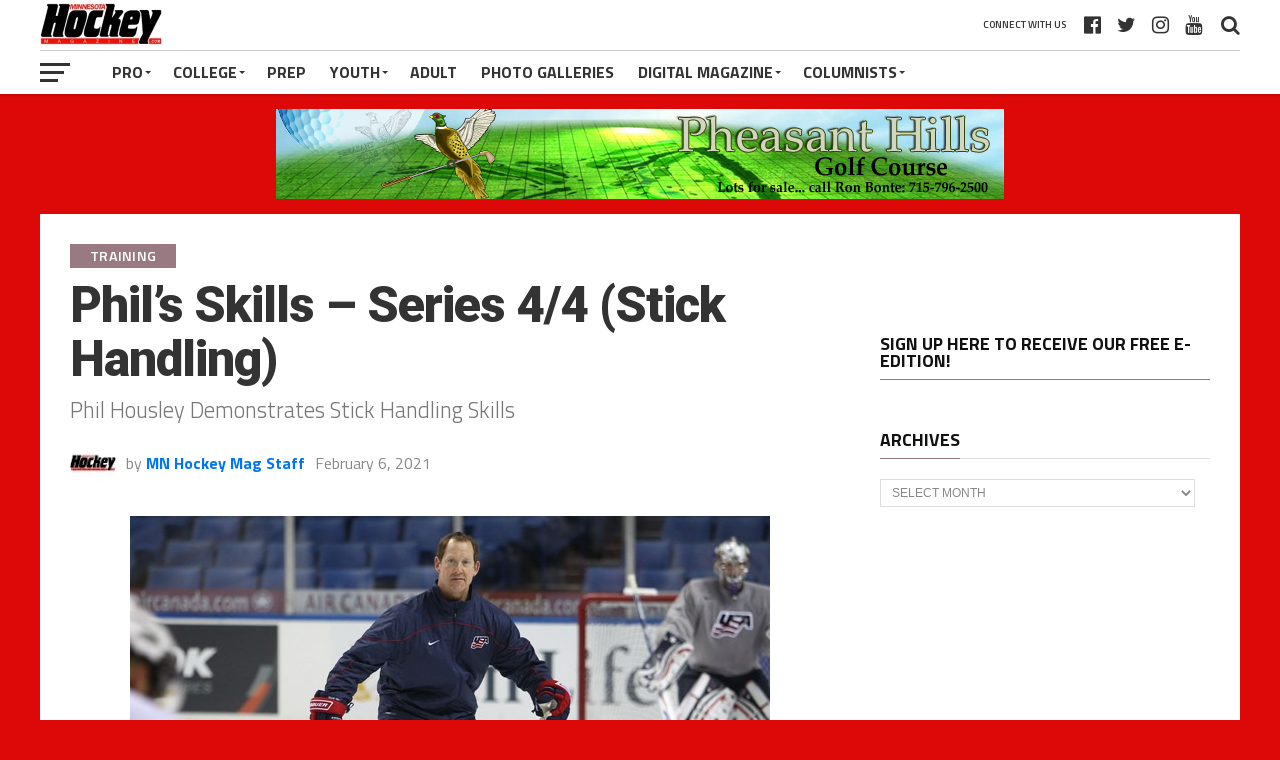

--- FILE ---
content_type: text/html; charset=UTF-8
request_url: https://minnesotahockeymag.com/phils-skills-series-4-4-stick-handling/
body_size: 85723
content:
<!DOCTYPE html><html
lang=en><head><meta
charset="UTF-8"><meta
name="viewport" id="viewport" content="width=device-width, initial-scale=1.0, maximum-scale=1.0, minimum-scale=1.0, user-scalable=no"><link
rel=pingback href=https://minnesotahockeymag.com/xmlrpc.php><meta
property="og:image" content="https://minnesotahockeymag.com/wp-content/uploads/2013/12/Housley.jpg"><meta
name="twitter:image" content="https://minnesotahockeymag.com/wp-content/uploads/2013/12/Housley.jpg"><meta
property="og:type" content="article"><meta
property="og:description" content="Phil Housley Demonstrates Stick Handling Skills"><meta
name="twitter:card" content="summary"><meta
name="twitter:url" content="https://minnesotahockeymag.com/phils-skills-series-4-4-stick-handling/"><meta
name="twitter:title" content="Phil&#8217;s Skills &#8211; Series 4/4 (Stick Handling)"><meta
name="twitter:description" content="Phil Housley Demonstrates Stick Handling Skills"><meta
name='robots' content='index, follow, max-image-preview:large, max-snippet:-1, max-video-preview:-1'><style>img:is([sizes="auto" i], [sizes^="auto," i]){contain-intrinsic-size:3000px 1500px}</style><title>Phil&#039;s Skills - Series 4/4 (Stick Handling) - Minnesota Hockey Magazine</title><link
rel=canonical href=https://minnesotahockeymag.com/phils-skills-series-4-4-stick-handling/ ><meta
property="og:locale" content="en_US"><meta
property="og:type" content="article"><meta
property="og:title" content="Phil&#039;s Skills - Series 4/4 (Stick Handling) - Minnesota Hockey Magazine"><meta
property="og:description" content="Phil Housley Demonstrates Stick Handling Skills"><meta
property="og:url" content="https://minnesotahockeymag.com/phils-skills-series-4-4-stick-handling/"><meta
property="og:site_name" content="Minnesota Hockey Magazine"><meta
property="article:published_time" content="2021-02-06T13:00:57+00:00"><meta
property="og:image" content="https://minnesotahockeymag.com/wp-content/uploads/2013/12/Housley.jpg"><meta
property="og:image:width" content="640"><meta
property="og:image:height" content="427"><meta
property="og:image:type" content="image/jpeg"><meta
name="author" content="MN Hockey Mag Staff"><meta
name="twitter:label1" content="Written by"><meta
name="twitter:data1" content="MN Hockey Mag Staff"><meta
name="twitter:label2" content="Est. reading time"><meta
name="twitter:data2" content="1 minute"> <script type=application/ld+json class=yoast-schema-graph>{"@context":"https://schema.org","@graph":[{"@type":"WebPage","@id":"https://minnesotahockeymag.com/phils-skills-series-4-4-stick-handling/","url":"https://minnesotahockeymag.com/phils-skills-series-4-4-stick-handling/","name":"Phil's Skills - Series 4/4 (Stick Handling) - Minnesota Hockey Magazine","isPartOf":{"@id":"https://minnesotahockeymag.com/#website"},"primaryImageOfPage":{"@id":"https://minnesotahockeymag.com/phils-skills-series-4-4-stick-handling/#primaryimage"},"image":{"@id":"https://minnesotahockeymag.com/phils-skills-series-4-4-stick-handling/#primaryimage"},"thumbnailUrl":"https://minnesotahockeymag.com/wp-content/uploads/2013/12/Housley.jpg","datePublished":"2021-02-06T13:00:57+00:00","author":{"@id":"https://minnesotahockeymag.com/#/schema/person/6103646019bdb720491adf4cbab8c696"},"inLanguage":"en","potentialAction":[{"@type":"ReadAction","target":["https://minnesotahockeymag.com/phils-skills-series-4-4-stick-handling/"]}]},{"@type":"ImageObject","inLanguage":"en","@id":"https://minnesotahockeymag.com/phils-skills-series-4-4-stick-handling/#primaryimage","url":"https://minnesotahockeymag.com/wp-content/uploads/2013/12/Housley.jpg","contentUrl":"https://minnesotahockeymag.com/wp-content/uploads/2013/12/Housley.jpg","width":640,"height":427},{"@type":"WebSite","@id":"https://minnesotahockeymag.com/#website","url":"https://minnesotahockeymag.com/","name":"Minnesota Hockey Magazine","description":"Minnesota's leading online hockey destination.","potentialAction":[{"@type":"SearchAction","target":{"@type":"EntryPoint","urlTemplate":"https://minnesotahockeymag.com/?s={search_term_string}"},"query-input":{"@type":"PropertyValueSpecification","valueRequired":true,"valueName":"search_term_string"}}],"inLanguage":"en"},{"@type":"Person","@id":"https://minnesotahockeymag.com/#/schema/person/6103646019bdb720491adf4cbab8c696","name":"MN Hockey Mag Staff","image":{"@type":"ImageObject","inLanguage":"en","@id":"https://minnesotahockeymag.com/#/schema/person/image/","url":"https://secure.gravatar.com/avatar/ec91d652915a26235b207b10df8e2a05?s=96&d=mm&r=g","contentUrl":"https://secure.gravatar.com/avatar/ec91d652915a26235b207b10df8e2a05?s=96&d=mm&r=g","caption":"MN Hockey Mag Staff"},"url":"https://minnesotahockeymag.com/author/mnhockeymag/"}]}</script> <link
rel=dns-prefetch href=//fonts.googleapis.com><link
rel=alternate type=application/rss+xml title="Minnesota Hockey Magazine &raquo; Feed" href=https://minnesotahockeymag.com/feed/ ><link
rel=alternate type=application/rss+xml title="Minnesota Hockey Magazine &raquo; Comments Feed" href=https://minnesotahockeymag.com/comments/feed/ ><link
rel=alternate type=application/rss+xml title="Minnesota Hockey Magazine &raquo; Phil&#8217;s Skills &#8211; Series 4/4 (Stick Handling) Comments Feed" href=https://minnesotahockeymag.com/phils-skills-series-4-4-stick-handling/feed/ >
 <script src="//www.googletagmanager.com/gtag/js?id=G-DJDQ3S1K7M"  data-cfasync=false data-wpfc-render=false async></script> <script data-cfasync=false data-wpfc-render=false>var mi_version='9.9.0';var mi_track_user=true;var mi_no_track_reason='';var MonsterInsightsDefaultLocations={"page_location":"https:\/\/minnesotahockeymag.com\/phils-skills-series-4-4-stick-handling\/"};if(typeof MonsterInsightsPrivacyGuardFilter==='function'){var MonsterInsightsLocations=(typeof MonsterInsightsExcludeQuery==='object')?MonsterInsightsPrivacyGuardFilter(MonsterInsightsExcludeQuery):MonsterInsightsPrivacyGuardFilter(MonsterInsightsDefaultLocations);}else{var MonsterInsightsLocations=(typeof MonsterInsightsExcludeQuery==='object')?MonsterInsightsExcludeQuery:MonsterInsightsDefaultLocations;}
var disableStrs=['ga-disable-G-DJDQ3S1K7M',];function __gtagTrackerIsOptedOut(){for(var index=0;index<disableStrs.length;index++){if(document.cookie.indexOf(disableStrs[index]+'=true')>-1){return true;}}
return false;}
if(__gtagTrackerIsOptedOut()){for(var index=0;index<disableStrs.length;index++){window[disableStrs[index]]=true;}}
function __gtagTrackerOptout(){for(var index=0;index<disableStrs.length;index++){document.cookie=disableStrs[index]+'=true; expires=Thu, 31 Dec 2099 23:59:59 UTC; path=/';window[disableStrs[index]]=true;}}
if('undefined'===typeof gaOptout){function gaOptout(){__gtagTrackerOptout();}}
window.dataLayer=window.dataLayer||[];window.MonsterInsightsDualTracker={helpers:{},trackers:{},};if(mi_track_user){function __gtagDataLayer(){dataLayer.push(arguments);}
function __gtagTracker(type,name,parameters){if(!parameters){parameters={};}
if(parameters.send_to){__gtagDataLayer.apply(null,arguments);return;}
if(type==='event'){parameters.send_to=monsterinsights_frontend.v4_id;var hookName=name;if(typeof parameters['event_category']!=='undefined'){hookName=parameters['event_category']+':'+name;}
if(typeof MonsterInsightsDualTracker.trackers[hookName]!=='undefined'){MonsterInsightsDualTracker.trackers[hookName](parameters);}else{__gtagDataLayer('event',name,parameters);}}else{__gtagDataLayer.apply(null,arguments);}}
__gtagTracker('js',new Date());__gtagTracker('set',{'developer_id.dZGIzZG':true,});if(MonsterInsightsLocations.page_location){__gtagTracker('set',MonsterInsightsLocations);}
__gtagTracker('config','G-DJDQ3S1K7M',{"forceSSL":"true","link_attribution":"true"});window.gtag=__gtagTracker;(function(){var noopfn=function(){return null;};var newtracker=function(){return new Tracker();};var Tracker=function(){return null;};var p=Tracker.prototype;p.get=noopfn;p.set=noopfn;p.send=function(){var args=Array.prototype.slice.call(arguments);args.unshift('send');__gaTracker.apply(null,args);};var __gaTracker=function(){var len=arguments.length;if(len===0){return;}
var f=arguments[len-1];if(typeof f!=='object'||f===null||typeof f.hitCallback!=='function'){if('send'===arguments[0]){var hitConverted,hitObject=false,action;if('event'===arguments[1]){if('undefined'!==typeof arguments[3]){hitObject={'eventAction':arguments[3],'eventCategory':arguments[2],'eventLabel':arguments[4],'value':arguments[5]?arguments[5]:1,}}}
if('pageview'===arguments[1]){if('undefined'!==typeof arguments[2]){hitObject={'eventAction':'page_view','page_path':arguments[2],}}}
if(typeof arguments[2]==='object'){hitObject=arguments[2];}
if(typeof arguments[5]==='object'){Object.assign(hitObject,arguments[5]);}
if('undefined'!==typeof arguments[1].hitType){hitObject=arguments[1];if('pageview'===hitObject.hitType){hitObject.eventAction='page_view';}}
if(hitObject){action='timing'===arguments[1].hitType?'timing_complete':hitObject.eventAction;hitConverted=mapArgs(hitObject);__gtagTracker('event',action,hitConverted);}}
return;}
function mapArgs(args){var arg,hit={};var gaMap={'eventCategory':'event_category','eventAction':'event_action','eventLabel':'event_label','eventValue':'event_value','nonInteraction':'non_interaction','timingCategory':'event_category','timingVar':'name','timingValue':'value','timingLabel':'event_label','page':'page_path','location':'page_location','title':'page_title','referrer':'page_referrer',};for(arg in args){if(!(!args.hasOwnProperty(arg)||!gaMap.hasOwnProperty(arg))){hit[gaMap[arg]]=args[arg];}else{hit[arg]=args[arg];}}
return hit;}
try{f.hitCallback();}catch(ex){}};__gaTracker.create=newtracker;__gaTracker.getByName=newtracker;__gaTracker.getAll=function(){return[];};__gaTracker.remove=noopfn;__gaTracker.loaded=true;window['__gaTracker']=__gaTracker;})();}else{console.log("");(function(){function __gtagTracker(){return null;}
window['__gtagTracker']=__gtagTracker;window['gtag']=__gtagTracker;})();}</script>  <script>/*<![CDATA[*/window._wpemojiSettings={"baseUrl":"https:\/\/s.w.org\/images\/core\/emoji\/15.0.3\/72x72\/","ext":".png","svgUrl":"https:\/\/s.w.org\/images\/core\/emoji\/15.0.3\/svg\/","svgExt":".svg","source":{"concatemoji":"https:\/\/minnesotahockeymag.com\/wp-includes\/js\/wp-emoji-release.min.js?ver=6.7.4"}};
/*! This file is auto-generated */
!function(i,n){var o,s,e;function c(e){try{var t={supportTests:e,timestamp:(new Date).valueOf()};sessionStorage.setItem(o,JSON.stringify(t))}catch(e){}}function p(e,t,n){e.clearRect(0,0,e.canvas.width,e.canvas.height),e.fillText(t,0,0);var t=new Uint32Array(e.getImageData(0,0,e.canvas.width,e.canvas.height).data),r=(e.clearRect(0,0,e.canvas.width,e.canvas.height),e.fillText(n,0,0),new Uint32Array(e.getImageData(0,0,e.canvas.width,e.canvas.height).data));return t.every(function(e,t){return e===r[t]})}function u(e,t,n){switch(t){case"flag":return n(e,"\ud83c\udff3\ufe0f\u200d\u26a7\ufe0f","\ud83c\udff3\ufe0f\u200b\u26a7\ufe0f")?!1:!n(e,"\ud83c\uddfa\ud83c\uddf3","\ud83c\uddfa\u200b\ud83c\uddf3")&&!n(e,"\ud83c\udff4\udb40\udc67\udb40\udc62\udb40\udc65\udb40\udc6e\udb40\udc67\udb40\udc7f","\ud83c\udff4\u200b\udb40\udc67\u200b\udb40\udc62\u200b\udb40\udc65\u200b\udb40\udc6e\u200b\udb40\udc67\u200b\udb40\udc7f");case"emoji":return!n(e,"\ud83d\udc26\u200d\u2b1b","\ud83d\udc26\u200b\u2b1b")}return!1}function f(e,t,n){var r="undefined"!=typeof WorkerGlobalScope&&self instanceof WorkerGlobalScope?new OffscreenCanvas(300,150):i.createElement("canvas"),a=r.getContext("2d",{willReadFrequently:!0}),o=(a.textBaseline="top",a.font="600 32px Arial",{});return e.forEach(function(e){o[e]=t(a,e,n)}),o}function t(e){var t=i.createElement("script");t.src=e,t.defer=!0,i.head.appendChild(t)}"undefined"!=typeof Promise&&(o="wpEmojiSettingsSupports",s=["flag","emoji"],n.supports={everything:!0,everythingExceptFlag:!0},e=new Promise(function(e){i.addEventListener("DOMContentLoaded",e,{once:!0})}),new Promise(function(t){var n=function(){try{var e=JSON.parse(sessionStorage.getItem(o));if("object"==typeof e&&"number"==typeof e.timestamp&&(new Date).valueOf()<e.timestamp+604800&&"object"==typeof e.supportTests)return e.supportTests}catch(e){}return null}();if(!n){if("undefined"!=typeof Worker&&"undefined"!=typeof OffscreenCanvas&&"undefined"!=typeof URL&&URL.createObjectURL&&"undefined"!=typeof Blob)try{var e="postMessage("+f.toString()+"("+[JSON.stringify(s),u.toString(),p.toString()].join(",")+"));",r=new Blob([e],{type:"text/javascript"}),a=new Worker(URL.createObjectURL(r),{name:"wpTestEmojiSupports"});return void(a.onmessage=function(e){c(n=e.data),a.terminate(),t(n)})}catch(e){}c(n=f(s,u,p))}t(n)}).then(function(e){for(var t in e)n.supports[t]=e[t],n.supports.everything=n.supports.everything&&n.supports[t],"flag"!==t&&(n.supports.everythingExceptFlag=n.supports.everythingExceptFlag&&n.supports[t]);n.supports.everythingExceptFlag=n.supports.everythingExceptFlag&&!n.supports.flag,n.DOMReady=!1,n.readyCallback=function(){n.DOMReady=!0}}).then(function(){return e}).then(function(){var e;n.supports.everything||(n.readyCallback(),(e=n.source||{}).concatemoji?t(e.concatemoji):e.wpemoji&&e.twemoji&&(t(e.twemoji),t(e.wpemoji)))}))}((window,document),window._wpemojiSettings);/*]]>*/</script> <style id=wp-emoji-styles-inline-css>img.wp-smiley,img.emoji{display:inline !important;border:none !important;box-shadow:none !important;height:1em !important;width:1em !important;margin:0 0.07em !important;vertical-align:-0.1em !important;background:none !important;padding:0 !important}</style><link
rel=stylesheet href=https://minnesotahockeymag.com/wp-content/cache/minify/a5ff7.css media=all><style id=classic-theme-styles-inline-css>/*! This file is auto-generated */
.wp-block-button__link{color:#fff;background-color:#32373c;border-radius:9999px;box-shadow:none;text-decoration:none;padding:calc(.667em + 2px) calc(1.333em + 2px);font-size:1.125em}.wp-block-file__button{background:#32373c;color:#fff;text-decoration:none}</style><style id=global-styles-inline-css>/*<![CDATA[*/:root{--wp--preset--aspect-ratio--square:1;--wp--preset--aspect-ratio--4-3:4/3;--wp--preset--aspect-ratio--3-4:3/4;--wp--preset--aspect-ratio--3-2:3/2;--wp--preset--aspect-ratio--2-3:2/3;--wp--preset--aspect-ratio--16-9:16/9;--wp--preset--aspect-ratio--9-16:9/16;--wp--preset--color--black:#000;--wp--preset--color--cyan-bluish-gray:#abb8c3;--wp--preset--color--white:#fff;--wp--preset--color--pale-pink:#f78da7;--wp--preset--color--vivid-red:#cf2e2e;--wp--preset--color--luminous-vivid-orange:#ff6900;--wp--preset--color--luminous-vivid-amber:#fcb900;--wp--preset--color--light-green-cyan:#7bdcb5;--wp--preset--color--vivid-green-cyan:#00d084;--wp--preset--color--pale-cyan-blue:#8ed1fc;--wp--preset--color--vivid-cyan-blue:#0693e3;--wp--preset--color--vivid-purple:#9b51e0;--wp--preset--gradient--vivid-cyan-blue-to-vivid-purple:linear-gradient(135deg,rgba(6,147,227,1) 0%,rgb(155,81,224) 100%);--wp--preset--gradient--light-green-cyan-to-vivid-green-cyan:linear-gradient(135deg,rgb(122,220,180) 0%,rgb(0,208,130) 100%);--wp--preset--gradient--luminous-vivid-amber-to-luminous-vivid-orange:linear-gradient(135deg,rgba(252,185,0,1) 0%,rgba(255,105,0,1) 100%);--wp--preset--gradient--luminous-vivid-orange-to-vivid-red:linear-gradient(135deg,rgba(255,105,0,1) 0%,rgb(207,46,46) 100%);--wp--preset--gradient--very-light-gray-to-cyan-bluish-gray:linear-gradient(135deg,rgb(238,238,238) 0%,rgb(169,184,195) 100%);--wp--preset--gradient--cool-to-warm-spectrum:linear-gradient(135deg,rgb(74,234,220) 0%,rgb(151,120,209) 20%,rgb(207,42,186) 40%,rgb(238,44,130) 60%,rgb(251,105,98) 80%,rgb(254,248,76) 100%);--wp--preset--gradient--blush-light-purple:linear-gradient(135deg,rgb(255,206,236) 0%,rgb(152,150,240) 100%);--wp--preset--gradient--blush-bordeaux:linear-gradient(135deg,rgb(254,205,165) 0%,rgb(254,45,45) 50%,rgb(107,0,62) 100%);--wp--preset--gradient--luminous-dusk:linear-gradient(135deg,rgb(255,203,112) 0%,rgb(199,81,192) 50%,rgb(65,88,208) 100%);--wp--preset--gradient--pale-ocean:linear-gradient(135deg,rgb(255,245,203) 0%,rgb(182,227,212) 50%,rgb(51,167,181) 100%);--wp--preset--gradient--electric-grass:linear-gradient(135deg,rgb(202,248,128) 0%,rgb(113,206,126) 100%);--wp--preset--gradient--midnight:linear-gradient(135deg,rgb(2,3,129) 0%,rgb(40,116,252) 100%);--wp--preset--font-size--small:13px;--wp--preset--font-size--medium:20px;--wp--preset--font-size--large:36px;--wp--preset--font-size--x-large:42px;--wp--preset--spacing--20:0.44rem;--wp--preset--spacing--30:0.67rem;--wp--preset--spacing--40:1rem;--wp--preset--spacing--50:1.5rem;--wp--preset--spacing--60:2.25rem;--wp--preset--spacing--70:3.38rem;--wp--preset--spacing--80:5.06rem;--wp--preset--shadow--natural:6px 6px 9px rgba(0, 0, 0, 0.2);--wp--preset--shadow--deep:12px 12px 50px rgba(0, 0, 0, 0.4);--wp--preset--shadow--sharp:6px 6px 0px rgba(0, 0, 0, 0.2);--wp--preset--shadow--outlined:6px 6px 0px -3px rgba(255, 255, 255, 1), 6px 6px rgba(0, 0, 0, 1);--wp--preset--shadow--crisp:6px 6px 0px rgba(0, 0, 0, 1)}:where(.is-layout-flex){gap:0.5em}:where(.is-layout-grid){gap:0.5em}body .is-layout-flex{display:flex}.is-layout-flex{flex-wrap:wrap;align-items:center}.is-layout-flex>:is(*,div){margin:0}body .is-layout-grid{display:grid}.is-layout-grid>:is(*,div){margin:0}:where(.wp-block-columns.is-layout-flex){gap:2em}:where(.wp-block-columns.is-layout-grid){gap:2em}:where(.wp-block-post-template.is-layout-flex){gap:1.25em}:where(.wp-block-post-template.is-layout-grid){gap:1.25em}.has-black-color{color:var(--wp--preset--color--black) !important}.has-cyan-bluish-gray-color{color:var(--wp--preset--color--cyan-bluish-gray) !important}.has-white-color{color:var(--wp--preset--color--white) !important}.has-pale-pink-color{color:var(--wp--preset--color--pale-pink) !important}.has-vivid-red-color{color:var(--wp--preset--color--vivid-red) !important}.has-luminous-vivid-orange-color{color:var(--wp--preset--color--luminous-vivid-orange) !important}.has-luminous-vivid-amber-color{color:var(--wp--preset--color--luminous-vivid-amber) !important}.has-light-green-cyan-color{color:var(--wp--preset--color--light-green-cyan) !important}.has-vivid-green-cyan-color{color:var(--wp--preset--color--vivid-green-cyan) !important}.has-pale-cyan-blue-color{color:var(--wp--preset--color--pale-cyan-blue) !important}.has-vivid-cyan-blue-color{color:var(--wp--preset--color--vivid-cyan-blue) !important}.has-vivid-purple-color{color:var(--wp--preset--color--vivid-purple) !important}.has-black-background-color{background-color:var(--wp--preset--color--black) !important}.has-cyan-bluish-gray-background-color{background-color:var(--wp--preset--color--cyan-bluish-gray) !important}.has-white-background-color{background-color:var(--wp--preset--color--white) !important}.has-pale-pink-background-color{background-color:var(--wp--preset--color--pale-pink) !important}.has-vivid-red-background-color{background-color:var(--wp--preset--color--vivid-red) !important}.has-luminous-vivid-orange-background-color{background-color:var(--wp--preset--color--luminous-vivid-orange) !important}.has-luminous-vivid-amber-background-color{background-color:var(--wp--preset--color--luminous-vivid-amber) !important}.has-light-green-cyan-background-color{background-color:var(--wp--preset--color--light-green-cyan) !important}.has-vivid-green-cyan-background-color{background-color:var(--wp--preset--color--vivid-green-cyan) !important}.has-pale-cyan-blue-background-color{background-color:var(--wp--preset--color--pale-cyan-blue) !important}.has-vivid-cyan-blue-background-color{background-color:var(--wp--preset--color--vivid-cyan-blue) !important}.has-vivid-purple-background-color{background-color:var(--wp--preset--color--vivid-purple) !important}.has-black-border-color{border-color:var(--wp--preset--color--black) !important}.has-cyan-bluish-gray-border-color{border-color:var(--wp--preset--color--cyan-bluish-gray) !important}.has-white-border-color{border-color:var(--wp--preset--color--white) !important}.has-pale-pink-border-color{border-color:var(--wp--preset--color--pale-pink) !important}.has-vivid-red-border-color{border-color:var(--wp--preset--color--vivid-red) !important}.has-luminous-vivid-orange-border-color{border-color:var(--wp--preset--color--luminous-vivid-orange) !important}.has-luminous-vivid-amber-border-color{border-color:var(--wp--preset--color--luminous-vivid-amber) !important}.has-light-green-cyan-border-color{border-color:var(--wp--preset--color--light-green-cyan) !important}.has-vivid-green-cyan-border-color{border-color:var(--wp--preset--color--vivid-green-cyan) !important}.has-pale-cyan-blue-border-color{border-color:var(--wp--preset--color--pale-cyan-blue) !important}.has-vivid-cyan-blue-border-color{border-color:var(--wp--preset--color--vivid-cyan-blue) !important}.has-vivid-purple-border-color{border-color:var(--wp--preset--color--vivid-purple) !important}.has-vivid-cyan-blue-to-vivid-purple-gradient-background{background:var(--wp--preset--gradient--vivid-cyan-blue-to-vivid-purple) !important}.has-light-green-cyan-to-vivid-green-cyan-gradient-background{background:var(--wp--preset--gradient--light-green-cyan-to-vivid-green-cyan) !important}.has-luminous-vivid-amber-to-luminous-vivid-orange-gradient-background{background:var(--wp--preset--gradient--luminous-vivid-amber-to-luminous-vivid-orange) !important}.has-luminous-vivid-orange-to-vivid-red-gradient-background{background:var(--wp--preset--gradient--luminous-vivid-orange-to-vivid-red) !important}.has-very-light-gray-to-cyan-bluish-gray-gradient-background{background:var(--wp--preset--gradient--very-light-gray-to-cyan-bluish-gray) !important}.has-cool-to-warm-spectrum-gradient-background{background:var(--wp--preset--gradient--cool-to-warm-spectrum) !important}.has-blush-light-purple-gradient-background{background:var(--wp--preset--gradient--blush-light-purple) !important}.has-blush-bordeaux-gradient-background{background:var(--wp--preset--gradient--blush-bordeaux) !important}.has-luminous-dusk-gradient-background{background:var(--wp--preset--gradient--luminous-dusk) !important}.has-pale-ocean-gradient-background{background:var(--wp--preset--gradient--pale-ocean) !important}.has-electric-grass-gradient-background{background:var(--wp--preset--gradient--electric-grass) !important}.has-midnight-gradient-background{background:var(--wp--preset--gradient--midnight) !important}.has-small-font-size{font-size:var(--wp--preset--font-size--small) !important}.has-medium-font-size{font-size:var(--wp--preset--font-size--medium) !important}.has-large-font-size{font-size:var(--wp--preset--font-size--large) !important}.has-x-large-font-size{font-size:var(--wp--preset--font-size--x-large) !important}:where(.wp-block-post-template.is-layout-flex){gap:1.25em}:where(.wp-block-post-template.is-layout-grid){gap:1.25em}:where(.wp-block-columns.is-layout-flex){gap:2em}:where(.wp-block-columns.is-layout-grid){gap:2em}:root :where(.wp-block-pullquote){font-size:1.5em;line-height:1.6}/*]]>*/</style><link
rel=stylesheet href=https://minnesotahockeymag.com/wp-content/cache/minify/6142a.css media=all><style id=mvp-custom-style-inline-css>#mvp-wallpaper{background:url() no-repeat 50% 0}a, a:visited, .post-info-name a, ul.mvp-author-info-list li.mvp-author-info-name span a, .woocommerce .woocommerce-breadcrumb a{color:#07e}#mvp-comments-button a, #mvp-comments-button span.mvp-comment-but-text, a.mvp-inf-more-but, .sp-template a, .sp-data-table a{color:#07e !important}#mvp-comments-button a:hover, #mvp-comments-button span.mvp-comment-but-text:hover,a.mvp-inf-more-but:hover{border:1px solid #07e;color:#07e !important}a:hover, .mvp-feat4-sub-text h2 a:hover, span.mvp-widget-head-link a, .mvp-widget-list-text1 h2 a:hover, .mvp-blog-story-text h2 a:hover, .mvp-side-tab-text h2 a:hover, .mvp-more-post-text h2 a:hover, span.mvp-blog-story-author a, .woocommerce .woocommerce-breadcrumb a:hover, #mvp-side-wrap a:hover, .mvp-post-info-top h3 a:hover, #mvp-side-wrap .mvp-widget-feat-text h3 a:hover, .mvp-widget-author-text h3 a:hover, #mvp-side-wrap .mvp-widget-author-text h3 a:hover, .mvp-feat5-text h2 a:hover{color:#fe074e !important}#mvp-main-nav-wrap, #mvp-fly-wrap, ul.mvp-fly-soc-list li a:hover{background:#fff}ul.mvp-fly-soc-list li a{color:#fff !important}#mvp-nav-menu ul li a, span.mvp-nav-soc-head, span.mvp-nav-search-but, span.mvp-nav-soc-but, nav.mvp-fly-nav-menu ul li.menu-item-has-children:after, nav.mvp-fly-nav-menu ul li.menu-item-has-children.tog-minus:after, nav.mvp-fly-nav-menu ul li a,span.mvp-fly-soc-head{color:#333}ul.mvp-fly-soc-list li a:hover{color:#333 !important}.mvp-fly-but-wrap span, ul.mvp-fly-soc-list li a{background:#333}ul.mvp-fly-soc-list li a:hover{border:2px solid #333}#mvp-nav-menu ul li.menu-item-has-children ul.sub-menu li a:after, #mvp-nav-menu ul li.menu-item-has-children ul.sub-menu li ul.sub-menu li a:after, #mvp-nav-menu ul li.menu-item-has-children ul.sub-menu li ul.sub-menu li ul.sub-menu li a:after, #mvp-nav-menu ul li.menu-item-has-children ul.mvp-mega-list li a:after, #mvp-nav-menu ul li.menu-item-has-children a:after{border-color:#333 transparent transparent transparent}#mvp-nav-menu ul li:hover a, span.mvp-nav-search-but:hover, span.mvp-nav-soc-but:hover, #mvp-nav-menu ul li ul.mvp-mega-list li a:hover, nav.mvp-fly-nav-menu ul li a:hover{color:#fe074e !important}#mvp-nav-menu ul li:hover a{border-bottom:1px solid #fe074e}.mvp-fly-but-wrap:hover span{background:#fe074e}#mvp-nav-menu ul li.menu-item-has-children:hover a:after{border-color:#fe074e transparent transparent transparent !important}ul.mvp-score-list li:hover{border:1px solid #997982}.es-nav span:hover a, ul.mvp-side-tab-list li span.mvp-side-tab-head i{color:#997982}span.mvp-feat1-cat, .mvp-vid-box-wrap, span.mvp-post-cat, .mvp-prev-next-text a, .mvp-prev-next-text a:visited, .mvp-prev-next-text a:hover, .mvp-mob-soc-share-but, .mvp-scores-status, .sportspress h1.mvp-post-title .sp-player-number{background:#997982}.sp-table-caption{background:#997982 !important}.woocommerce .star-rating span:before,.woocommerce-message:before,.woocommerce-info:before,.woocommerce-message:before{color:#997982}.woocommerce .widget_price_filter .ui-slider .ui-slider-range, .woocommerce .widget_price_filter .ui-slider .ui-slider-handle, .woocommerce span.onsale, .woocommerce #respond input#submit.alt, .woocommerce a.button.alt, .woocommerce button.button.alt, .woocommerce input.button.alt, .woocommerce #respond input#submit.alt:hover, .woocommerce a.button.alt:hover, .woocommerce button.button.alt:hover, .woocommerce input.button.alt:hover{background-color:#997982}span.mvp-sec-head,.mvp-authors-name{border-bottom:1px solid #997982}.woocommerce-error,.woocommerce-info,.woocommerce-message{border-top-color:#997982}#mvp-nav-menu ul li a, nav.mvp-fly-nav-menu ul li a, #mvp-foot-nav ul.menu li a, #mvp-foot-menu ul.menu li a{font-family:'Titillium Web',sans-serif}body, .mvp-feat1-text p, .mvp-feat4-main-text p, .mvp-feat2-main-text p, .mvp-feat3-main-text p, .mvp-feat4-sub-text p, .mvp-widget-list-text1 p, .mvp-blog-story-text p, .mvp-blog-story-info, span.mvp-post-excerpt, ul.mvp-author-info-list li.mvp-author-info-name p, ul.mvp-author-info-list li.mvp-author-info-name span, .mvp-post-date, span.mvp-feat-caption, span.mvp-feat-caption-wide, #mvp-content-main p, #mvp-author-box-text p, .mvp-more-post-text p, #mvp-404 p, #mvp-foot-copy, #searchform input, span.mvp-author-page-desc, #woo-content p, .mvp-search-text p, #comments .c p, .mvp-widget-feat-text p, .mvp-feat5-text p{font-family:'Titillium Web',sans-serif}span.mvp-nav-soc-head, .mvp-score-status p, .mvp-score-teams p, .mvp-scores-status p, .mvp-scores-teams p, ul.mvp-feat2-list li h3, .mvp-feat4-sub-text h3, .mvp-widget-head-wrap h4, span.mvp-widget-head-link, .mvp-widget-list-text1 h3, .mvp-blog-story-text h3, ul.mvp-side-tab-list li span.mvp-side-tab-head, .mvp-side-tab-text h3, span.mvp-post-cat, .mvp-post-tags, span.mvp-author-box-name, #mvp-comments-button a, #mvp-comments-button span.mvp-comment-but-text, span.mvp-sec-head, a.mvp-inf-more-but, .pagination span, .pagination a, .woocommerce ul.product_list_widget span.product-title, .woocommerce ul.product_list_widget li a, .woocommerce #reviews #comments ol.commentlist li .comment-text p.meta, .woocommerce .related h2, .woocommerce div.product .woocommerce-tabs .panel h2, .woocommerce div.product .product_title, #mvp-content-main h1, #mvp-content-main h2, #mvp-content-main h3, #mvp-content-main h4, #mvp-content-main h5, #mvp-content-main h6, #woo-content h1.page-title, .woocommerce .woocommerce-breadcrumb, .mvp-authors-name, #respond #submit, .comment-reply a, #cancel-comment-reply-link, span.mvp-feat1-cat, span.mvp-post-info-date, .mvp-widget-feat-text h3, .mvp-widget-author-text h3 a,.sp-table-caption{font-family:'Titillium Web',sans-serif !important}.mvp-feat1-text h2, .mvp-feat1-text h2.mvp-stand-title, .mvp-feat4-main-text h2, .mvp-feat4-main-text h2.mvp-stand-title, .mvp-feat1-sub-text h2, .mvp-feat2-main-text h2, .mvp-feat2-sub-text h2, ul.mvp-feat2-list li h2, .mvp-feat3-main-text h2, .mvp-feat3-sub-text h2, .mvp-feat4-sub-text h2 a, .mvp-widget-list-text1 h2 a, .mvp-blog-story-text h2 a, .mvp-side-tab-text h2 a, #mvp-content-main blockquote p, .mvp-more-post-text h2 a, h2.mvp-authors-latest a, .mvp-widget-feat-text h2 a, .mvp-widget-author-text h2 a, .mvp-feat5-text h2 a, .mvp-scores-title h2 a{font-family:'Roboto Condensed',sans-serif}h1.mvp-post-title, .mvp-cat-head h1, #mvp-404 h1, h1.mvp-author-top-head, #woo-content h1.page-title, .woocommerce div.product .product_title, .woocommerce ul.products li.product h3{font-family:'Roboto',sans-serif}.mvp-nav-links{display:none}.mvp-post-soc-out,.mvp-post-soc-in{margin-left:0}</style><link
rel=stylesheet href=https://minnesotahockeymag.com/wp-content/cache/minify/77528.css media=all><link
rel=stylesheet id=mvp-fonts-css href='//fonts.googleapis.com/css?family=Advent+Pro%3A700%7CRoboto%3A300%2C400%2C500%2C700%2C900%7COswald%3A300%2C400%2C700%7CLato%3A300%2C400%2C700%7CWork+Sans%3A200%2C300%2C400%2C500%2C600%2C700%2C800%2C900%7COpen+Sans%3A400%2C700%2C800%7CRoboto+Condensed%3A100%2C200%2C300%2C400%2C500%2C600%2C700%2C800%2C900%7CRoboto%3A100%2C200%2C300%2C400%2C500%2C600%2C700%2C800%2C900%7CTitillium+Web%3A100%2C200%2C300%2C400%2C500%2C600%2C700%2C800%2C900%7CTitillium+Web%3A100%2C200%2C300%2C400%2C500%2C600%2C700%2C800%2C900%7CTitillium+Web%3A100%2C200%2C300%2C400%2C500%2C600%2C700%2C800%2C900&#038;subset=latin,latin-ext,cyrillic,cyrillic-ext,greek-ext,greek,vietnamese' type=text/css media=all><link
rel=stylesheet href=https://minnesotahockeymag.com/wp-content/cache/minify/7876f.css media=all> <script src=https://minnesotahockeymag.com/wp-content/cache/minify/c4d91.js></script> <script data-cfasync=false data-wpfc-render=false id=monsterinsights-frontend-script-js-extra>var monsterinsights_frontend={"js_events_tracking":"true","download_extensions":"doc,pdf,ppt,zip,xls,docx,pptx,xlsx","inbound_paths":"[{\"path\":\"\\\/go\\\/\",\"label\":\"affiliate\"},{\"path\":\"\\\/recommend\\\/\",\"label\":\"affiliate\"}]","home_url":"https:\/\/minnesotahockeymag.com","hash_tracking":"false","v4_id":"G-DJDQ3S1K7M"};</script> <script src=https://minnesotahockeymag.com/wp-content/cache/minify/6514d.js></script> <link
rel=https://api.w.org/ href=https://minnesotahockeymag.com/wp-json/ ><link
rel=alternate title=JSON type=application/json href=https://minnesotahockeymag.com/wp-json/wp/v2/posts/34413><link
rel=EditURI type=application/rsd+xml title=RSD href=https://minnesotahockeymag.com/xmlrpc.php?rsd><meta
name="generator" content="WordPress 6.7.4"><link
rel=shortlink href='https://minnesotahockeymag.com/?p=34413'><link
rel=alternate title="oEmbed (JSON)" type=application/json+oembed href="https://minnesotahockeymag.com/wp-json/oembed/1.0/embed?url=https%3A%2F%2Fminnesotahockeymag.com%2Fphils-skills-series-4-4-stick-handling%2F"><link
rel=alternate title="oEmbed (XML)" type=text/xml+oembed href="https://minnesotahockeymag.com/wp-json/oembed/1.0/embed?url=https%3A%2F%2Fminnesotahockeymag.com%2Fphils-skills-series-4-4-stick-handling%2F&#038;format=xml"><style media=screen>.g{margin:0px;padding:0px;overflow:hidden;line-height:1;zoom:1}.g img{height:auto}.g-col{position:relative;float:left}.g-col:first-child{margin-left:0}.g-col:last-child{margin-right:0}.g-1{width:100%;max-width:728px;height:100%;max-height:90px;margin:0 auto}.g-2{margin:0px;width:100%;max-width:300px;height:100%;max-height:250px}.g-3{width:100%;max-width:300px;height:100%;max-height:100px;margin:0 auto}.g-4{min-width:5px;max-width:930px;margin:0 auto}.b-4{margin:5px}.g-5{width:100%;max-width:300px;height:100%;max-height:100px;margin:0 auto}@media only screen and (max-width: 480px){.g-col,.g-dyn,.g-single{width:100%;margin-left:0;margin-right:0}}.adrotate_widgets,.ajdg_bnnrwidgets,.ajdg_grpwidgets{overflow:hidden;padding:0}</style><style id=custom-background-css>body.custom-background{background-color:#dd0808}</style><link
rel=icon href=https://minnesotahockeymag.com/wp-content/uploads/2017/10/cropped-IMG_8923-1-32x32.jpg sizes=32x32><link
rel=icon href=https://minnesotahockeymag.com/wp-content/uploads/2017/10/cropped-IMG_8923-1-192x192.jpg sizes=192x192><link
rel=apple-touch-icon href=https://minnesotahockeymag.com/wp-content/uploads/2017/10/cropped-IMG_8923-1-180x180.jpg><meta
name="msapplication-TileImage" content="https://minnesotahockeymag.com/wp-content/uploads/2017/10/cropped-IMG_8923-1-270x270.jpg"></head><body
class="post-template-default single single-post postid-34413 single-format-video custom-background"><div
id=mvp-fly-wrap><div
id=mvp-fly-menu-top class="left relative"><div
class="mvp-fly-top-out left relative"><div
class=mvp-fly-top-in><div
id=mvp-fly-logo class="left relative">
<a
href=https://minnesotahockeymag.com/ ><img
src=https://minnesotahockeymag.com/wp-content/uploads/2020/01/MHM_Logo.jpg alt="Minnesota Hockey Magazine" data-rjs=2></a></div></div><div
class="mvp-fly-but-wrap mvp-fly-but-menu mvp-fly-but-click">
<span></span>
<span></span>
<span></span>
<span></span></div></div></div><div
id=mvp-fly-menu-wrap><nav
class="mvp-fly-nav-menu left relative"><div
class=menu-main-menu-container><ul
id=menu-main-menu class=menu><li
id=menu-item-255 class="menu-item menu-item-type-taxonomy menu-item-object-category menu-item-has-children menu-item-255"><a
href=https://minnesotahockeymag.com/category/professional-hockey/ >Pro</a><ul
class=sub-menu>
<li
id=menu-item-30149 class="menu-item menu-item-type-taxonomy menu-item-object-category menu-item-30149"><a
href=https://minnesotahockeymag.com/category/professional-hockey/nhl/ >NHL</a></li>
<li
id=menu-item-40095 class="menu-item menu-item-type-taxonomy menu-item-object-category menu-item-40095"><a
href=https://minnesotahockeymag.com/category/professional-hockey/pwhl/ >PWHL</a></li>
<li
id=menu-item-30150 class="menu-item menu-item-type-taxonomy menu-item-object-category menu-item-30150"><a
href=https://minnesotahockeymag.com/category/professional-hockey/nwhl/ >NWHL</a></li>
<li
id=menu-item-35788 class="menu-item menu-item-type-taxonomy menu-item-object-category menu-item-35788"><a
href=https://minnesotahockeymag.com/category/professional-hockey/phf/ >PHF</a></li></ul>
</li>
<li
id=menu-item-252 class="menu-item menu-item-type-taxonomy menu-item-object-category menu-item-has-children menu-item-252"><a
href=https://minnesotahockeymag.com/category/college-hockey/ >College</a><ul
class=sub-menu>
<li
id=menu-item-1040 class="menu-item menu-item-type-taxonomy menu-item-object-category menu-item-1040"><a
href=https://minnesotahockeymag.com/category/college-hockey/division-1-men/ >Division I Men</a></li>
<li
id=menu-item-1041 class="menu-item menu-item-type-taxonomy menu-item-object-category menu-item-1041"><a
href=https://minnesotahockeymag.com/category/college-hockey/division-1-women/ >Division I Women</a></li>
<li
id=menu-item-2279 class="menu-item menu-item-type-taxonomy menu-item-object-category menu-item-2279"><a
href=https://minnesotahockeymag.com/category/college-hockey/division-3/ >Division III</a></li></ul>
</li>
<li
id=menu-item-253 class="menu-item menu-item-type-taxonomy menu-item-object-category menu-item-253"><a
href=https://minnesotahockeymag.com/category/high-school/ >Prep</a></li>
<li
id=menu-item-256 class="menu-item menu-item-type-taxonomy menu-item-object-category menu-item-has-children menu-item-256"><a
href=https://minnesotahockeymag.com/category/youth-hockey/ >Youth</a><ul
class=sub-menu>
<li
id=menu-item-30142 class="menu-item menu-item-type-post_type menu-item-object-page menu-item-30142"><a
href=https://minnesotahockeymag.com/your-best-shot/ >Your Best Shot</a></li></ul>
</li>
<li
id=menu-item-40084 class="menu-item menu-item-type-taxonomy menu-item-object-category menu-item-40084"><a
href=https://minnesotahockeymag.com/category/adult-hockey/ >Adult</a></li>
<li
id=menu-item-24580 class="menu-item menu-item-type-taxonomy menu-item-object-category menu-item-24580"><a
href=https://minnesotahockeymag.com/category/galleries/ >Photo Galleries</a></li>
<li
id=menu-item-30143 class="menu-item menu-item-type-custom menu-item-object-custom menu-item-has-children menu-item-30143"><a
href=https://minnesotahockeymag.com/category/digital-mag/ >Digital Magazine</a><ul
class=sub-menu>
<li
id=menu-item-30397 class="menu-item menu-item-type-custom menu-item-object-custom menu-item-30397"><a
target=_blank href=https://minnesotahockeymag.com/hockey-day-minnesota-hastings/ >Current Issue</a></li>
<li
id=menu-item-30396 class="menu-item menu-item-type-post_type menu-item-object-page menu-item-30396"><a
href=https://minnesotahockeymag.com/minnesota-hockey-magazine-archives/ >Past Issues</a></li></ul>
</li>
<li
id=menu-item-35418 class="menu-item menu-item-type-taxonomy menu-item-object-category menu-item-has-children menu-item-35418"><a
href=https://minnesotahockeymag.com/category/columnists/ >Columnists</a><ul
class=sub-menu>
<li
id=menu-item-35475 class="menu-item menu-item-type-taxonomy menu-item-object-category menu-item-35475"><a
href=https://minnesotahockeymag.com/category/columnists/judd-zulgad/ >Judd Zulgad</a></li>
<li
id=menu-item-35474 class="menu-item menu-item-type-taxonomy menu-item-object-category menu-item-35474"><a
href=https://minnesotahockeymag.com/category/columnists/john-gilbert/ >John Gilbert</a></li>
<li
id=menu-item-35419 class="menu-item menu-item-type-taxonomy menu-item-object-category menu-item-35419"><a
href=https://minnesotahockeymag.com/category/columnists/brian-halverson/ >Brian Halverson</a></li>
<li
id=menu-item-40085 class="menu-item menu-item-type-taxonomy menu-item-object-category menu-item-40085"><a
href=https://minnesotahockeymag.com/category/columnists/heather-rule/ >Heather Rule</a></li></ul>
</li></ul></div></nav></div><div
id=mvp-fly-soc-wrap>
<span
class=mvp-fly-soc-head>Connect with us</span><ul
class="mvp-fly-soc-list left relative">
<li><a
href=https://www.facebook.com/minnesota.hockey.magazine/ target=_blank class="fa fa-facebook-official fa-2"></a></li>
<li><a
href="https://twitter.com/mnhockeymag?lang=en" target=_blank class="fa fa-twitter fa-2"></a></li>
<li><a
href="https://www.instagram.com/mnhockeymag/?hl=en" target=_blank class="fa fa-instagram fa-2"></a></li>
<li><a
href=https://www.youtube.com/channel/UCrfB127y8KyaMD2Ls_tuNGg target=_blank class="fa fa-youtube-play fa-2"></a></li>
<li><a
href=https://www.linkedin.com/company/minnesota-hockey-magazine target=_blank class="fa fa-linkedin fa-2"></a></li></ul></div></div><div
id=mvp-site class="left relative"><div
id=mvp-search-wrap><div
id=mvp-search-box><form
method=get id=searchform action=https://minnesotahockeymag.com/ >
<input
type=text name=s id=s value=Search onfocus='if (this.value == "Search") { this.value = ""; }' onblur='if (this.value == "") { this.value = "Search"; }'>
<input
type=hidden id=searchsubmit value=Search></form></div><div
class="mvp-search-but-wrap mvp-search-click">
<span></span>
<span></span></div></div><header
id=mvp-top-head-wrap><nav
id=mvp-main-nav-wrap><div
id=mvp-top-nav-wrap class="left relative"><div
class=mvp-main-box-cont><div
id=mvp-top-nav-cont class="left relative"><div
class="mvp-top-nav-right-out relative"><div
class=mvp-top-nav-right-in><div
id=mvp-top-nav-left class="left relative"><div
class="mvp-top-nav-left-out relative"><div
class="mvp-top-nav-menu-but left relative"><div
class="mvp-fly-but-wrap mvp-fly-but-click left relative">
<span></span>
<span></span>
<span></span>
<span></span></div></div><div
class=mvp-top-nav-left-in><div
id=mvp-top-nav-logo class="left relative" itemscope itemtype=http://schema.org/Organization>
<a
itemprop=url href=https://minnesotahockeymag.com/ ><img
itemprop=logo src=https://minnesotahockeymag.com/wp-content/uploads/2020/01/MHM_Logo.jpg alt="Minnesota Hockey Magazine" data-rjs=2></a><h2 class="mvp-logo-title">Minnesota Hockey Magazine</h2></div></div></div></div></div><div
id=mvp-top-nav-right class="right relative"><div
id=mvp-top-nav-soc class="left relative">
<a
href=https://www.youtube.com/channel/UCrfB127y8KyaMD2Ls_tuNGg target=_blank><span
class="mvp-nav-soc-but fa fa-youtube fa-2"></span></a>
<a
href="https://www.instagram.com/mnhockeymag/?hl=en" target=_blank><span
class="mvp-nav-soc-but fa fa-instagram fa-2"></span></a>
<a
href="https://twitter.com/mnhockeymag?lang=en" target=_blank><span
class="mvp-nav-soc-but fa fa-twitter fa-2"></span></a>
<a
href=https://www.facebook.com/minnesota.hockey.magazine/ target=_blank><span
class="mvp-nav-soc-but fa fa-facebook-official fa-2"></span></a>
<span
class=mvp-nav-soc-head>Connect with us</span></div>
<span
class="mvp-nav-search-but fa fa-search fa-2 mvp-search-click"></span></div></div></div></div></div><div
id=mvp-bot-nav-wrap class="left relative"><div
class=mvp-main-box-cont><div
id=mvp-bot-nav-cont class=left><div
class=mvp-bot-nav-out><div
class="mvp-fly-but-wrap mvp-fly-but-click left relative">
<span></span>
<span></span>
<span></span>
<span></span></div><div
class=mvp-bot-nav-in><div
id=mvp-nav-menu class=left><div
class=menu-main-menu-container><ul
id=menu-main-menu-1 class=menu><li
class="menu-item menu-item-type-taxonomy menu-item-object-category menu-item-has-children menu-item-255"><a
href=https://minnesotahockeymag.com/category/professional-hockey/ >Pro</a><ul
class=sub-menu>
<li
class="menu-item menu-item-type-taxonomy menu-item-object-category menu-item-30149"><a
href=https://minnesotahockeymag.com/category/professional-hockey/nhl/ >NHL</a></li>
<li
class="menu-item menu-item-type-taxonomy menu-item-object-category menu-item-40095"><a
href=https://minnesotahockeymag.com/category/professional-hockey/pwhl/ >PWHL</a></li>
<li
class="menu-item menu-item-type-taxonomy menu-item-object-category menu-item-30150"><a
href=https://minnesotahockeymag.com/category/professional-hockey/nwhl/ >NWHL</a></li>
<li
class="menu-item menu-item-type-taxonomy menu-item-object-category menu-item-35788"><a
href=https://minnesotahockeymag.com/category/professional-hockey/phf/ >PHF</a></li></ul>
</li>
<li
class="menu-item menu-item-type-taxonomy menu-item-object-category menu-item-has-children menu-item-252"><a
href=https://minnesotahockeymag.com/category/college-hockey/ >College</a><ul
class=sub-menu>
<li
class="menu-item menu-item-type-taxonomy menu-item-object-category menu-item-1040"><a
href=https://minnesotahockeymag.com/category/college-hockey/division-1-men/ >Division I Men</a></li>
<li
class="menu-item menu-item-type-taxonomy menu-item-object-category menu-item-1041"><a
href=https://minnesotahockeymag.com/category/college-hockey/division-1-women/ >Division I Women</a></li>
<li
class="menu-item menu-item-type-taxonomy menu-item-object-category menu-item-2279"><a
href=https://minnesotahockeymag.com/category/college-hockey/division-3/ >Division III</a></li></ul>
</li>
<li
class="menu-item menu-item-type-taxonomy menu-item-object-category menu-item-253"><a
href=https://minnesotahockeymag.com/category/high-school/ >Prep</a></li>
<li
class="menu-item menu-item-type-taxonomy menu-item-object-category menu-item-has-children menu-item-256"><a
href=https://minnesotahockeymag.com/category/youth-hockey/ >Youth</a><ul
class=sub-menu>
<li
class="menu-item menu-item-type-post_type menu-item-object-page menu-item-30142"><a
href=https://minnesotahockeymag.com/your-best-shot/ >Your Best Shot</a></li></ul>
</li>
<li
class="menu-item menu-item-type-taxonomy menu-item-object-category menu-item-40084"><a
href=https://minnesotahockeymag.com/category/adult-hockey/ >Adult</a></li>
<li
class="menu-item menu-item-type-taxonomy menu-item-object-category menu-item-24580"><a
href=https://minnesotahockeymag.com/category/galleries/ >Photo Galleries</a></li>
<li
class="menu-item menu-item-type-custom menu-item-object-custom menu-item-has-children menu-item-30143"><a
href=https://minnesotahockeymag.com/category/digital-mag/ >Digital Magazine</a><ul
class=sub-menu>
<li
class="menu-item menu-item-type-custom menu-item-object-custom menu-item-30397"><a
target=_blank href=https://minnesotahockeymag.com/hockey-day-minnesota-hastings/ >Current Issue</a></li>
<li
class="menu-item menu-item-type-post_type menu-item-object-page menu-item-30396"><a
href=https://minnesotahockeymag.com/minnesota-hockey-magazine-archives/ >Past Issues</a></li></ul>
</li>
<li
class="menu-item menu-item-type-taxonomy menu-item-object-category menu-item-has-children menu-item-35418"><a
href=https://minnesotahockeymag.com/category/columnists/ >Columnists</a><ul
class=sub-menu>
<li
class="menu-item menu-item-type-taxonomy menu-item-object-category menu-item-35475"><a
href=https://minnesotahockeymag.com/category/columnists/judd-zulgad/ >Judd Zulgad</a></li>
<li
class="menu-item menu-item-type-taxonomy menu-item-object-category menu-item-35474"><a
href=https://minnesotahockeymag.com/category/columnists/john-gilbert/ >John Gilbert</a></li>
<li
class="menu-item menu-item-type-taxonomy menu-item-object-category menu-item-35419"><a
href=https://minnesotahockeymag.com/category/columnists/brian-halverson/ >Brian Halverson</a></li>
<li
class="menu-item menu-item-type-taxonomy menu-item-object-category menu-item-40085"><a
href=https://minnesotahockeymag.com/category/columnists/heather-rule/ >Heather Rule</a></li></ul>
</li></ul></div></div></div></div></div></div></div></nav></header><main
id=mvp-main-wrap class="left relative"><div
id=mvp-leader-wrap class="left relative"><div
class=mvp-main-box-cont><div
id=mvp-leader-cont><div
class="g g-1"><div
class="g-dyn a-6 c-1"><a
class=gofollow data-track=NiwxLDYw href=http://www.pheasanthillsgolf.com/ target=_blank><img
src=https://minnesotahockeymag.com/wp-content/uploads/2013/10/Pheasant-Hills-Banner-728x90.jpg></a></div><div
class="g-dyn a-4 c-2"><a
class=gofollow data-track=NCwxLDYw href=http://www.crankyape.com/ target=_blank><img
src=https://minnesotahockeymag.com/wp-content/uploads/2015/12/CrankyApe_728x90_120315-1.jpg></a></div><div
class="g-dyn a-3 c-3"><a
class=gofollow data-track=MywxLDYw href=http://www.davessportshop.net/ target=_blank><img
src=https://minnesotahockeymag.com/wp-content/uploads/2013/10/Daves-720x98-banner.png></a></div><div
class="g-dyn a-5 c-4"><a
class=gofollow data-track=NSwxLDYw href="https://business.google.com/v/strauss-skates-and-bicycles/05200271251064152328/866b/_?caid=17686267631&agid=142179444361&gclid=EAIaIQobChMIs8OVz5fWggMVgczCBB1a0wK7EAAYASAAEgJw3fD_BwE" target=_blank><img
src=https://minnesotahockeymag.com/wp-content/uploads/2013/10/strauss-skates-728x90-1.png></a></div></div></div></div></div><div
id=mvp-main-body-wrap class="left relative"><div
class=mvp-main-box-cont><div
id=mvp-main-body class="left relative"><article
id=mvp-article-wrap class="post-34413 post type-post status-publish format-video has-post-thumbnail hentry category-training tag-buffalo-sabres tag-calgary-flames tag-chicago-blackhawks tag-hockey-hall-of-fame tag-hockey-legends tag-hockey-skills tag-home tag-international-hockey tag-nhl tag-phil-housley tag-south-st-paul-hockey tag-usa-hockey tag-washington-capitals tag-winnipeg-jets post_format-post-format-video" itemscope itemtype=http://schema.org/NewsArticle><div
class="mvp-sec-pad left relative"><meta
itemscope itemprop="mainEntityOfPage"  itemType="https://schema.org/WebPage" itemid="https://minnesotahockeymag.com/phils-skills-series-4-4-stick-handling/"><div
class="mvp-post-content-out relative"><div
class=mvp-post-content-in><div
id=mvp-post-content class="left relative"><div
class=mvp-content-box><div
id=mvp-article-head2 class="left relative"><h3 class="mvp-post-cat left"><a
class=mvp-post-cat-link href=https://minnesotahockeymag.com/category/training/ ><span
class="mvp-post-cat left">Training</span></a></h3><h1 class="mvp-post-title left entry-title" itemprop="headline">Phil&#8217;s Skills &#8211; Series 4/4 (Stick Handling)</h1>
<span
class="mvp-post-excerpt left"><p>Phil Housley Demonstrates Stick Handling Skills</p>
</span><div
class="mvp-author-info-wrap left relative"><ul
class="mvp-author-info-list left relative">
<li
class=mvp-author-info-thumb>
<img
alt src='https://secure.gravatar.com/avatar/ec91d652915a26235b207b10df8e2a05?s=46&#038;d=mm&#038;r=g' srcset='https://secure.gravatar.com/avatar/ec91d652915a26235b207b10df8e2a05?s=92&#038;d=mm&#038;r=g 2x' class='avatar avatar-46 photo' height=46 width=46 decoding=async>		</li>
<li
class=mvp-author-info-name itemprop=author itemscope itemtype=https://schema.org/Person><p>by</p> <span
class="author-name vcard fn author" itemprop=name><a
href=https://minnesotahockeymag.com/author/mnhockeymag/ title="Posts by MN Hockey Mag Staff" rel=author>MN Hockey Mag Staff</a></span>
</li>
<li
class=mvp-author-info-date>
<span
class="mvp-post-date updated"><time
class="post-date updated" itemprop=datePublished datetime=2021-02-06>February 6, 2021</time></span><meta
itemprop="dateModified" content="2021-02-05">
</li></ul></div></div><div
id=mvp-post-feat-img class="left relative" itemprop=image itemscope itemtype=https://schema.org/ImageObject>
<img
width=640 height=427 src=https://minnesotahockeymag.com/wp-content/uploads/2013/12/Housley.jpg class="attachment- size- wp-post-image" alt decoding=async fetchpriority=high srcset="https://minnesotahockeymag.com/wp-content/uploads/2013/12/Housley.jpg 640w, https://minnesotahockeymag.com/wp-content/uploads/2013/12/Housley-300x200.jpg 300w" sizes="(max-width: 640px) 100vw, 640px"><meta
itemprop="url" content="https://minnesotahockeymag.com/wp-content/uploads/2013/12/Housley.jpg"><meta
itemprop="width" content="640"><meta
itemprop="height" content="427"></div><div
class="mvp-post-soc-out relative"><div
class=mvp-post-soc-in><div
id=mvp-content-main class="left relative" itemprop=articleBody><div
id=tps_slideContainer_34413 class=theiaPostSlider_slides><div><h3>Phil Housley Demonstrates Stick Handling Skills</h3><p>In this fourth and last series, Phil demonstrates stick handling skills.</p><ul>
<li>Stick Handling &#8211; Housley demonstrates the need to get into good hockey position and&nbsp; to transferring the weight to develop the proper technique for stickhandling</li>
<li>Toe Drag &#8211; Housley demonstrates the toe to heal and heal to toe figure 8 drill to develop puck handling skills</li>
<li>Puck Protection &#8211; Phil shows the proper positioning for the best way to protect the puck while under pressure</li>
<li>Offensive Puck Possession &#8211; Phil describes the proper technique on driving to the net with the puck using the body to protect the puck from the defender</li></ul><div
class=huzzazWrapper><div
class=hzload style="width: 200px; padding: 10px; border-radius: 5px; margin: auto; text-align: center; background-color: #fff;"><img
decoding=async src=//huzzaz.com/images/hzload.gif style=width:75px; alt="loading videos"><div>Loading Videos...</div></div><iframe
class=hzframe src="https://huzzaz.com/embed/phil-s-skills-series-4-stick-handl?vpp=4" height=0 width=100% frameborder=0 webkitAllowFullScreen mozallowfullscreen allowFullScreen allowTransparency=true></iframe><script src=https://huzzaz.com/js/hzframe.js></script></div></div></div><div
class="theiaPostSlider_footer _footer"></div><p></p><div
class="g g-1"><div
class="g-dyn a-4 c-1"><a
class=gofollow data-track=NCwxLDYw href=http://www.crankyape.com/ target=_blank><img
src=https://minnesotahockeymag.com/wp-content/uploads/2015/12/CrankyApe_728x90_120315-1.jpg></a></div><div
class="g-dyn a-6 c-2"><a
class=gofollow data-track=NiwxLDYw href=http://www.pheasanthillsgolf.com/ target=_blank><img
src=https://minnesotahockeymag.com/wp-content/uploads/2013/10/Pheasant-Hills-Banner-728x90.jpg></a></div><div
class="g-dyn a-3 c-3"><a
class=gofollow data-track=MywxLDYw href=http://www.davessportshop.net/ target=_blank><img
src=https://minnesotahockeymag.com/wp-content/uploads/2013/10/Daves-720x98-banner.png></a></div><div
class="g-dyn a-5 c-4"><a
class=gofollow data-track=NSwxLDYw href="https://business.google.com/v/strauss-skates-and-bicycles/05200271251064152328/866b/_?caid=17686267631&agid=142179444361&gclid=EAIaIQobChMIs8OVz5fWggMVgczCBB1a0wK7EAAYASAAEgJw3fD_BwE" target=_blank><img
src=https://minnesotahockeymag.com/wp-content/uploads/2013/10/strauss-skates-728x90-1.png></a></div></div> <script>var tpsInstance;var tpsOptions={"slideContainer":"#tps_slideContainer_34413","nav":[".theiaPostSlider_nav"],"navText":"%{currentSlide} of %{totalSlides}","helperText":"Use your &leftarrow; &rightarrow; (arrow) keys to browse","defaultSlide":0,"transitionEffect":"slide","transitionSpeed":400,"keyboardShortcuts":true,"scrollAfterRefresh":true,"numberOfSlides":1,"slides":[],"useSlideSources":true,"themeType":"classic","prevText":"Prev","nextText":"Next","buttonWidth":"0","buttonWidth_post":"0","postUrl":"https:\/\/minnesotahockeymag.com\/phils-skills-series-4-4-stick-handling\/","postId":34413,"refreshAds":true,"refreshAdsEveryNSlides":"1","adRefreshingMechanism":"javascript","siteUrl":"https:\/\/minnesotahockeymag.com","loopSlides":true,"scrollTopOffset":"0"};(function($){$(document).ready(function(){tpsInstance=new tps.createSlideshow(tpsOptions);});}(jQuery));</script> <div
class=mvp-post-tags>
<span
class=mvp-post-tags-header>Related Topics</span><span
itemprop=keywords><a
href=https://minnesotahockeymag.com/tag/buffalo-sabres/ rel=tag>Buffalo Sabres</a><a
href=https://minnesotahockeymag.com/tag/calgary-flames/ rel=tag>Calgary Flames</a><a
href=https://minnesotahockeymag.com/tag/chicago-blackhawks/ rel=tag>Chicago Blackhawks</a><a
href=https://minnesotahockeymag.com/tag/hockey-hall-of-fame/ rel=tag>Hockey Hall Of Fame</a><a
href=https://minnesotahockeymag.com/tag/hockey-legends/ rel=tag>hockey legends</a><a
href=https://minnesotahockeymag.com/tag/hockey-skills/ rel=tag>hockey skills</a><a
href=https://minnesotahockeymag.com/tag/home/ rel=tag>home</a><a
href=https://minnesotahockeymag.com/tag/international-hockey/ rel=tag>International Hockey</a><a
href=https://minnesotahockeymag.com/tag/nhl/ rel=tag>NHL</a><a
href=https://minnesotahockeymag.com/tag/phil-housley/ rel=tag>Phil Housley</a><a
href=https://minnesotahockeymag.com/tag/south-st-paul-hockey/ rel=tag>South St. Paul hockey</a><a
href=https://minnesotahockeymag.com/tag/usa-hockey/ rel=tag>USA Hockey</a><a
href=https://minnesotahockeymag.com/tag/washington-capitals/ rel=tag>Washington Capitals</a><a
href=https://minnesotahockeymag.com/tag/winnipeg-jets/ rel=tag>Winnipeg Jets</a></span></div><div
class=posts-nav-link></div><div
id=mvp-author-box-wrap class="left relative"><div
class="mvp-author-box-out right relative"><div
id=mvp-author-box-img class="left relative">
<img
alt src='https://secure.gravatar.com/avatar/ec91d652915a26235b207b10df8e2a05?s=60&#038;d=mm&#038;r=g' srcset='https://secure.gravatar.com/avatar/ec91d652915a26235b207b10df8e2a05?s=120&#038;d=mm&#038;r=g 2x' class='avatar avatar-60 photo' height=60 width=60 loading=lazy decoding=async></div><div
class=mvp-author-box-in><div
id=mvp-author-box-head class="left relative">
<span
class="mvp-author-box-name left relative"><a
href=https://minnesotahockeymag.com/author/mnhockeymag/ title="Posts by MN Hockey Mag Staff" rel=author>MN Hockey Mag Staff</a></span><div
id=mvp-author-box-soc-wrap class="left relative"></div></div></div></div><div
id=mvp-author-box-text class="left relative"><p></p></div></div><div
class=mvp-org-wrap itemprop=publisher itemscope itemtype=https://schema.org/Organization><div
class=mvp-org-logo itemprop=logo itemscope itemtype=https://schema.org/ImageObject>
<img
src=https://minnesotahockeymag.com/wp-content/uploads/2020/01/MHM_Logo.jpg><meta
itemprop="url" content="https://minnesotahockeymag.com/wp-content/uploads/2020/01/MHM_Logo.jpg"></div><meta
itemprop="name" content="Minnesota Hockey Magazine"></div></div><div
id=mvp-comments-button class="left relative mvp-com-click">
<span
class=mvp-comment-but-text><span
class=dsq-postid data-dsqidentifier="34413 https://minnesotahockeymag.com/?p=34413">Click to comment</span></span></div><div
id=disqus_thread></div></div></div></div></div></div><div
id=mvp-side-wrap class=relative><section
id=block-10 class="mvp-side-widget widget_block"><div
class=wp-block-group><div
class="wp-block-group__inner-container is-layout-constrained wp-block-group-is-layout-constrained"></div></div></section><section
id=block-8 class="mvp-side-widget widget_block widget_text"><p></p></section><section
id=block-9 class="mvp-side-widget widget_block widget_text"><p></p></section><section
id=text-7 class="mvp-side-widget widget_text"><h4 class="mvp-sec-head"><span
class=mvp-sec-head>Sign Up Here to Receive Our Free E-edition!</span></h4><div
class=textwidget><div
class=createsend-button style=height:22px;display:inline-block; data-listid=j/C3/C78/87C/06299125CFF395EF></div><script>(function(){var e=document.createElement('script');e.type='text/javascript';e.async=true;e.src=('https:'==document.location.protocol?'https':'http')+'://btn.createsend1.com/js/sb.min.js?v=2';e.className='createsend-script';var s=document.getElementsByTagName('script')[0];s.parentNode.insertBefore(e,s);})();</script></div></section><section
id=archives-4 class="mvp-side-widget widget_archive"><h4 class="mvp-sec-head"><span
class=mvp-sec-head>Archives</span></h4>		<label
class=screen-reader-text for=archives-dropdown-4>Archives</label>
<select
id=archives-dropdown-4 name=archive-dropdown><option
value>Select Month</option><option
value=https://minnesotahockeymag.com/2026/01/ > January 2026 &nbsp;(9)</option><option
value=https://minnesotahockeymag.com/2025/12/ > December 2025 &nbsp;(8)</option><option
value=https://minnesotahockeymag.com/2025/10/ > October 2025 &nbsp;(1)</option><option
value=https://minnesotahockeymag.com/2025/05/ > May 2025 &nbsp;(11)</option><option
value=https://minnesotahockeymag.com/2025/04/ > April 2025 &nbsp;(10)</option><option
value=https://minnesotahockeymag.com/2025/03/ > March 2025 &nbsp;(19)</option><option
value=https://minnesotahockeymag.com/2025/02/ > February 2025 &nbsp;(20)</option><option
value=https://minnesotahockeymag.com/2025/01/ > January 2025 &nbsp;(11)</option><option
value=https://minnesotahockeymag.com/2024/12/ > December 2024 &nbsp;(17)</option><option
value=https://minnesotahockeymag.com/2024/11/ > November 2024 &nbsp;(20)</option><option
value=https://minnesotahockeymag.com/2024/10/ > October 2024 &nbsp;(12)</option><option
value=https://minnesotahockeymag.com/2024/06/ > June 2024 &nbsp;(1)</option><option
value=https://minnesotahockeymag.com/2024/05/ > May 2024 &nbsp;(8)</option><option
value=https://minnesotahockeymag.com/2024/04/ > April 2024 &nbsp;(25)</option><option
value=https://minnesotahockeymag.com/2024/03/ > March 2024 &nbsp;(20)</option><option
value=https://minnesotahockeymag.com/2024/02/ > February 2024 &nbsp;(16)</option><option
value=https://minnesotahockeymag.com/2024/01/ > January 2024 &nbsp;(29)</option><option
value=https://minnesotahockeymag.com/2023/12/ > December 2023 &nbsp;(19)</option><option
value=https://minnesotahockeymag.com/2023/11/ > November 2023 &nbsp;(18)</option><option
value=https://minnesotahockeymag.com/2023/10/ > October 2023 &nbsp;(10)</option><option
value=https://minnesotahockeymag.com/2023/09/ > September 2023 &nbsp;(1)</option><option
value=https://minnesotahockeymag.com/2023/08/ > August 2023 &nbsp;(1)</option><option
value=https://minnesotahockeymag.com/2023/05/ > May 2023 &nbsp;(2)</option><option
value=https://minnesotahockeymag.com/2023/04/ > April 2023 &nbsp;(6)</option><option
value=https://minnesotahockeymag.com/2023/03/ > March 2023 &nbsp;(6)</option><option
value=https://minnesotahockeymag.com/2023/02/ > February 2023 &nbsp;(3)</option><option
value=https://minnesotahockeymag.com/2023/01/ > January 2023 &nbsp;(14)</option><option
value=https://minnesotahockeymag.com/2022/12/ > December 2022 &nbsp;(2)</option><option
value=https://minnesotahockeymag.com/2022/11/ > November 2022 &nbsp;(7)</option><option
value=https://minnesotahockeymag.com/2022/10/ > October 2022 &nbsp;(2)</option><option
value=https://minnesotahockeymag.com/2022/05/ > May 2022 &nbsp;(6)</option><option
value=https://minnesotahockeymag.com/2022/04/ > April 2022 &nbsp;(6)</option><option
value=https://minnesotahockeymag.com/2022/03/ > March 2022 &nbsp;(9)</option><option
value=https://minnesotahockeymag.com/2022/02/ > February 2022 &nbsp;(10)</option><option
value=https://minnesotahockeymag.com/2022/01/ > January 2022 &nbsp;(23)</option><option
value=https://minnesotahockeymag.com/2021/12/ > December 2021 &nbsp;(4)</option><option
value=https://minnesotahockeymag.com/2021/11/ > November 2021 &nbsp;(5)</option><option
value=https://minnesotahockeymag.com/2021/10/ > October 2021 &nbsp;(7)</option><option
value=https://minnesotahockeymag.com/2021/09/ > September 2021 &nbsp;(1)</option><option
value=https://minnesotahockeymag.com/2021/05/ > May 2021 &nbsp;(3)</option><option
value=https://minnesotahockeymag.com/2021/04/ > April 2021 &nbsp;(5)</option><option
value=https://minnesotahockeymag.com/2021/03/ > March 2021 &nbsp;(3)</option><option
value=https://minnesotahockeymag.com/2021/02/ > February 2021 &nbsp;(4)</option><option
value=https://minnesotahockeymag.com/2021/01/ > January 2021 &nbsp;(13)</option><option
value=https://minnesotahockeymag.com/2020/06/ > June 2020 &nbsp;(1)</option><option
value=https://minnesotahockeymag.com/2020/03/ > March 2020 &nbsp;(27)</option><option
value=https://minnesotahockeymag.com/2020/02/ > February 2020 &nbsp;(7)</option><option
value=https://minnesotahockeymag.com/2020/01/ > January 2020 &nbsp;(11)</option><option
value=https://minnesotahockeymag.com/2019/12/ > December 2019 &nbsp;(7)</option><option
value=https://minnesotahockeymag.com/2019/11/ > November 2019 &nbsp;(5)</option><option
value=https://minnesotahockeymag.com/2019/10/ > October 2019 &nbsp;(6)</option><option
value=https://minnesotahockeymag.com/2019/09/ > September 2019 &nbsp;(3)</option><option
value=https://minnesotahockeymag.com/2019/08/ > August 2019 &nbsp;(1)</option><option
value=https://minnesotahockeymag.com/2019/07/ > July 2019 &nbsp;(1)</option><option
value=https://minnesotahockeymag.com/2019/05/ > May 2019 &nbsp;(2)</option><option
value=https://minnesotahockeymag.com/2019/04/ > April 2019 &nbsp;(6)</option><option
value=https://minnesotahockeymag.com/2019/03/ > March 2019 &nbsp;(31)</option><option
value=https://minnesotahockeymag.com/2019/02/ > February 2019 &nbsp;(18)</option><option
value=https://minnesotahockeymag.com/2019/01/ > January 2019 &nbsp;(18)</option><option
value=https://minnesotahockeymag.com/2018/12/ > December 2018 &nbsp;(5)</option><option
value=https://minnesotahockeymag.com/2018/11/ > November 2018 &nbsp;(15)</option><option
value=https://minnesotahockeymag.com/2018/10/ > October 2018 &nbsp;(17)</option><option
value=https://minnesotahockeymag.com/2018/05/ > May 2018 &nbsp;(4)</option><option
value=https://minnesotahockeymag.com/2018/04/ > April 2018 &nbsp;(22)</option><option
value=https://minnesotahockeymag.com/2018/03/ > March 2018 &nbsp;(37)</option><option
value=https://minnesotahockeymag.com/2018/02/ > February 2018 &nbsp;(19)</option><option
value=https://minnesotahockeymag.com/2018/01/ > January 2018 &nbsp;(13)</option><option
value=https://minnesotahockeymag.com/2017/12/ > December 2017 &nbsp;(16)</option><option
value=https://minnesotahockeymag.com/2017/11/ > November 2017 &nbsp;(10)</option><option
value=https://minnesotahockeymag.com/2017/10/ > October 2017 &nbsp;(12)</option><option
value=https://minnesotahockeymag.com/2017/09/ > September 2017 &nbsp;(3)</option><option
value=https://minnesotahockeymag.com/2017/06/ > June 2017 &nbsp;(1)</option><option
value=https://minnesotahockeymag.com/2017/05/ > May 2017 &nbsp;(1)</option><option
value=https://minnesotahockeymag.com/2017/04/ > April 2017 &nbsp;(11)</option><option
value=https://minnesotahockeymag.com/2017/03/ > March 2017 &nbsp;(19)</option><option
value=https://minnesotahockeymag.com/2017/02/ > February 2017 &nbsp;(7)</option><option
value=https://minnesotahockeymag.com/2017/01/ > January 2017 &nbsp;(9)</option><option
value=https://minnesotahockeymag.com/2016/12/ > December 2016 &nbsp;(10)</option><option
value=https://minnesotahockeymag.com/2016/11/ > November 2016 &nbsp;(11)</option><option
value=https://minnesotahockeymag.com/2016/10/ > October 2016 &nbsp;(8)</option><option
value=https://minnesotahockeymag.com/2016/09/ > September 2016 &nbsp;(2)</option><option
value=https://minnesotahockeymag.com/2016/08/ > August 2016 &nbsp;(1)</option><option
value=https://minnesotahockeymag.com/2016/07/ > July 2016 &nbsp;(2)</option><option
value=https://minnesotahockeymag.com/2016/06/ > June 2016 &nbsp;(2)</option><option
value=https://minnesotahockeymag.com/2016/05/ > May 2016 &nbsp;(2)</option><option
value=https://minnesotahockeymag.com/2016/04/ > April 2016 &nbsp;(13)</option><option
value=https://minnesotahockeymag.com/2016/03/ > March 2016 &nbsp;(58)</option><option
value=https://minnesotahockeymag.com/2016/02/ > February 2016 &nbsp;(40)</option><option
value=https://minnesotahockeymag.com/2016/01/ > January 2016 &nbsp;(22)</option><option
value=https://minnesotahockeymag.com/2015/12/ > December 2015 &nbsp;(31)</option><option
value=https://minnesotahockeymag.com/2015/11/ > November 2015 &nbsp;(26)</option><option
value=https://minnesotahockeymag.com/2015/10/ > October 2015 &nbsp;(28)</option><option
value=https://minnesotahockeymag.com/2015/09/ > September 2015 &nbsp;(15)</option><option
value=https://minnesotahockeymag.com/2015/08/ > August 2015 &nbsp;(9)</option><option
value=https://minnesotahockeymag.com/2015/07/ > July 2015 &nbsp;(2)</option><option
value=https://minnesotahockeymag.com/2015/06/ > June 2015 &nbsp;(3)</option><option
value=https://minnesotahockeymag.com/2015/05/ > May 2015 &nbsp;(5)</option><option
value=https://minnesotahockeymag.com/2015/04/ > April 2015 &nbsp;(23)</option><option
value=https://minnesotahockeymag.com/2015/03/ > March 2015 &nbsp;(84)</option><option
value=https://minnesotahockeymag.com/2015/02/ > February 2015 &nbsp;(103)</option><option
value=https://minnesotahockeymag.com/2015/01/ > January 2015 &nbsp;(124)</option><option
value=https://minnesotahockeymag.com/2014/12/ > December 2014 &nbsp;(69)</option><option
value=https://minnesotahockeymag.com/2014/11/ > November 2014 &nbsp;(63)</option><option
value=https://minnesotahockeymag.com/2014/10/ > October 2014 &nbsp;(75)</option><option
value=https://minnesotahockeymag.com/2014/09/ > September 2014 &nbsp;(39)</option><option
value=https://minnesotahockeymag.com/2014/08/ > August 2014 &nbsp;(7)</option><option
value=https://minnesotahockeymag.com/2014/07/ > July 2014 &nbsp;(7)</option><option
value=https://minnesotahockeymag.com/2014/06/ > June 2014 &nbsp;(7)</option><option
value=https://minnesotahockeymag.com/2014/05/ > May 2014 &nbsp;(14)</option><option
value=https://minnesotahockeymag.com/2014/04/ > April 2014 &nbsp;(27)</option><option
value=https://minnesotahockeymag.com/2014/03/ > March 2014 &nbsp;(76)</option><option
value=https://minnesotahockeymag.com/2014/02/ > February 2014 &nbsp;(57)</option><option
value=https://minnesotahockeymag.com/2014/01/ > January 2014 &nbsp;(46)</option><option
value=https://minnesotahockeymag.com/2013/12/ > December 2013 &nbsp;(53)</option><option
value=https://minnesotahockeymag.com/2013/11/ > November 2013 &nbsp;(49)</option><option
value=https://minnesotahockeymag.com/2013/10/ > October 2013 &nbsp;(34)</option><option
value=https://minnesotahockeymag.com/2013/09/ > September 2013 &nbsp;(8)</option><option
value=https://minnesotahockeymag.com/2013/08/ > August 2013 &nbsp;(6)</option><option
value=https://minnesotahockeymag.com/2013/07/ > July 2013 &nbsp;(9)</option><option
value=https://minnesotahockeymag.com/2013/06/ > June 2013 &nbsp;(2)</option><option
value=https://minnesotahockeymag.com/2013/05/ > May 2013 &nbsp;(4)</option><option
value=https://minnesotahockeymag.com/2013/04/ > April 2013 &nbsp;(6)</option><option
value=https://minnesotahockeymag.com/2013/03/ > March 2013 &nbsp;(9)</option><option
value=https://minnesotahockeymag.com/2013/02/ > February 2013 &nbsp;(6)</option><option
value=https://minnesotahockeymag.com/2013/01/ > January 2013 &nbsp;(6)</option><option
value=https://minnesotahockeymag.com/2012/12/ > December 2012 &nbsp;(17)</option><option
value=https://minnesotahockeymag.com/2012/11/ > November 2012 &nbsp;(20)</option><option
value=https://minnesotahockeymag.com/2012/10/ > October 2012 &nbsp;(22)</option></select> <script>(function(){var dropdown=document.getElementById("archives-dropdown-4");function onSelectChange(){if(dropdown.options[dropdown.selectedIndex].value!==''){document.location.href=this.options[this.selectedIndex].value;}}
dropdown.onchange=onSelectChange;})();</script> </section></div></div><section
id=mvp-more-post-wrap class="left relative"><h4 class="mvp-sec-head"><span
class=mvp-sec-head>More in Training</span></h4><ul
class="mvp-more-post-list left relative">
<li>
<a
href=https://minnesotahockeymag.com/phils-skills-series-3-4-passing/ rel=bookmark><div
class="mvp-more-post-img left relative">
<img
width=360 height=240 src=https://minnesotahockeymag.com/wp-content/uploads/2013/12/Housley.jpg class="mvp-reg-img wp-post-image" alt decoding=async loading=lazy srcset="https://minnesotahockeymag.com/wp-content/uploads/2013/12/Housley.jpg 640w, https://minnesotahockeymag.com/wp-content/uploads/2013/12/Housley-300x200.jpg 300w" sizes="auto, (max-width: 360px) 100vw, 360px">		<img
width=80 height=53 src=https://minnesotahockeymag.com/wp-content/uploads/2013/12/Housley.jpg class="mvp-mob-img wp-post-image" alt decoding=async loading=lazy srcset="https://minnesotahockeymag.com/wp-content/uploads/2013/12/Housley.jpg 640w, https://minnesotahockeymag.com/wp-content/uploads/2013/12/Housley-300x195.jpg 300w, https://minnesotahockeymag.com/wp-content/uploads/2013/12/Housley-615x400.jpg 615w, https://minnesotahockeymag.com/wp-content/uploads/2013/12/Housley-108x70.jpg 108w" sizes="auto, (max-width: 80px) 100vw, 80px"><div
class=mvp-vid-box-wrap>
<i
class="fa fa-2 fa-play" aria-hidden=true></i></div></div>
</a><div
class="mvp-more-post-text left relative"><h2><a
href=https://minnesotahockeymag.com/phils-skills-series-3-4-passing/ rel=bookmark>Phil&#8217;s Skills &#8211; Series 3/4 (Passing)</a></h2><p>Phil Housley Demonstrates Passing Skills</p></div>
</li>
<li>
<a
href=https://minnesotahockeymag.com/phils-skills-series-2-4-shooting-ii/ rel=bookmark><div
class="mvp-more-post-img left relative">
<img
width=360 height=240 src=https://minnesotahockeymag.com/wp-content/uploads/2013/12/Housley.jpg class="mvp-reg-img wp-post-image" alt decoding=async loading=lazy srcset="https://minnesotahockeymag.com/wp-content/uploads/2013/12/Housley.jpg 640w, https://minnesotahockeymag.com/wp-content/uploads/2013/12/Housley-300x200.jpg 300w" sizes="auto, (max-width: 360px) 100vw, 360px">		<img
width=80 height=53 src=https://minnesotahockeymag.com/wp-content/uploads/2013/12/Housley.jpg class="mvp-mob-img wp-post-image" alt decoding=async loading=lazy srcset="https://minnesotahockeymag.com/wp-content/uploads/2013/12/Housley.jpg 640w, https://minnesotahockeymag.com/wp-content/uploads/2013/12/Housley-300x195.jpg 300w, https://minnesotahockeymag.com/wp-content/uploads/2013/12/Housley-615x400.jpg 615w, https://minnesotahockeymag.com/wp-content/uploads/2013/12/Housley-108x70.jpg 108w" sizes="auto, (max-width: 80px) 100vw, 80px"><div
class=mvp-vid-box-wrap>
<i
class="fa fa-2 fa-play" aria-hidden=true></i></div></div>
</a><div
class="mvp-more-post-text left relative"><h2><a
href=https://minnesotahockeymag.com/phils-skills-series-2-4-shooting-ii/ rel=bookmark>Phil&#8217;s Skills &#8211; Series 2/4 (Shooting II)</a></h2><p>Phil Housley Demonstrates Advanced Shooting Skills</p></div>
</li>
<li>
<a
href=https://minnesotahockeymag.com/phils-skills-series-1-4-shooting-i/ rel=bookmark><div
class="mvp-more-post-img left relative">
<img
width=360 height=240 src=https://minnesotahockeymag.com/wp-content/uploads/2013/12/Housley.jpg class="mvp-reg-img wp-post-image" alt decoding=async loading=lazy srcset="https://minnesotahockeymag.com/wp-content/uploads/2013/12/Housley.jpg 640w, https://minnesotahockeymag.com/wp-content/uploads/2013/12/Housley-300x200.jpg 300w" sizes="auto, (max-width: 360px) 100vw, 360px">		<img
width=80 height=53 src=https://minnesotahockeymag.com/wp-content/uploads/2013/12/Housley.jpg class="mvp-mob-img wp-post-image" alt decoding=async loading=lazy srcset="https://minnesotahockeymag.com/wp-content/uploads/2013/12/Housley.jpg 640w, https://minnesotahockeymag.com/wp-content/uploads/2013/12/Housley-300x195.jpg 300w, https://minnesotahockeymag.com/wp-content/uploads/2013/12/Housley-615x400.jpg 615w, https://minnesotahockeymag.com/wp-content/uploads/2013/12/Housley-108x70.jpg 108w" sizes="auto, (max-width: 80px) 100vw, 80px"><div
class=mvp-vid-box-wrap>
<i
class="fa fa-2 fa-play" aria-hidden=true></i></div></div>
</a><div
class="mvp-more-post-text left relative"><h2><a
href=https://minnesotahockeymag.com/phils-skills-series-1-4-shooting-i/ rel=bookmark>Phil&#8217;s Skills &#8211; Series 1/4 (Shooting I)</a></h2><p>Phil Housley Demonstrates Basic Shooting Skills</p></div>
</li>
<li>
<a
href=https://minnesotahockeymag.com/lumber-yard-training-tip/ rel=bookmark><div
class="mvp-more-post-img left relative">
<img
width=321 height=240 src=https://minnesotahockeymag.com/wp-content/uploads/2017/09/LumberYardTreadmill.jpeg class="mvp-reg-img wp-post-image" alt decoding=async loading=lazy srcset="https://minnesotahockeymag.com/wp-content/uploads/2017/09/LumberYardTreadmill.jpeg 1024w, https://minnesotahockeymag.com/wp-content/uploads/2017/09/LumberYardTreadmill-100x75.jpeg 100w, https://minnesotahockeymag.com/wp-content/uploads/2017/09/LumberYardTreadmill-640x480.jpeg 640w, https://minnesotahockeymag.com/wp-content/uploads/2017/09/LumberYardTreadmill-768x575.jpeg 768w, https://minnesotahockeymag.com/wp-content/uploads/2017/09/LumberYardTreadmill-642x480.jpeg 642w" sizes="auto, (max-width: 321px) 100vw, 321px">		<img
width=80 height=60 src=https://minnesotahockeymag.com/wp-content/uploads/2017/09/LumberYardTreadmill.jpeg class="mvp-mob-img wp-post-image" alt decoding=async loading=lazy srcset="https://minnesotahockeymag.com/wp-content/uploads/2017/09/LumberYardTreadmill.jpeg 1024w, https://minnesotahockeymag.com/wp-content/uploads/2017/09/LumberYardTreadmill-100x75.jpeg 100w, https://minnesotahockeymag.com/wp-content/uploads/2017/09/LumberYardTreadmill-640x480.jpeg 640w, https://minnesotahockeymag.com/wp-content/uploads/2017/09/LumberYardTreadmill-768x575.jpeg 768w, https://minnesotahockeymag.com/wp-content/uploads/2017/09/LumberYardTreadmill-642x480.jpeg 642w" sizes="auto, (max-width: 80px) 100vw, 80px"></div>
</a><div
class="mvp-more-post-text left relative"><h2><a
href=https://minnesotahockeymag.com/lumber-yard-training-tip/ rel=bookmark>LumberYard Training Tip</a></h2><p>Shooting off a treadmill</p></div>
</li>
<li>
<a
href=https://minnesotahockeymag.com/meet-barbara-williams-nhls-first-official-power-skating-coach/ rel=bookmark><div
class="mvp-more-post-img left relative">
<img
width=186 height=240 src=https://minnesotahockeymag.com/wp-content/uploads/2014/11/bwilliams-1st-female-coach-in-NHL.jpg class="mvp-reg-img wp-post-image" alt decoding=async loading=lazy srcset="https://minnesotahockeymag.com/wp-content/uploads/2014/11/bwilliams-1st-female-coach-in-NHL.jpg 484w, https://minnesotahockeymag.com/wp-content/uploads/2014/11/bwilliams-1st-female-coach-in-NHL-372x480.jpg 372w" sizes="auto, (max-width: 186px) 100vw, 186px">		<img
width=62 height=80 src=https://minnesotahockeymag.com/wp-content/uploads/2014/11/bwilliams-1st-female-coach-in-NHL.jpg class="mvp-mob-img wp-post-image" alt decoding=async loading=lazy srcset="https://minnesotahockeymag.com/wp-content/uploads/2014/11/bwilliams-1st-female-coach-in-NHL.jpg 484w, https://minnesotahockeymag.com/wp-content/uploads/2014/11/bwilliams-1st-female-coach-in-NHL-372x480.jpg 372w" sizes="auto, (max-width: 62px) 100vw, 62px"></div>
</a><div
class="mvp-more-post-text left relative"><h2><a
href=https://minnesotahockeymag.com/meet-barbara-williams-nhls-first-official-power-skating-coach/ rel=bookmark>Power-Skating Pioneer</a></h2><p>Barbara Williams helped Islanders win four Stanley Cups</p></div>
</li>
<li>
<a
href=https://minnesotahockeymag.com/implementing-ice-training-program/ rel=bookmark><div
class="mvp-more-post-img left relative">
<img
width=400 height=68 src=https://minnesotahockeymag.com/wp-content/uploads/2014/10/The-Lumberyard-Hockey-Sports-Center.jpg class="mvp-reg-img wp-post-image" alt decoding=async loading=lazy srcset="https://minnesotahockeymag.com/wp-content/uploads/2014/10/The-Lumberyard-Hockey-Sports-Center.jpg 1017w, https://minnesotahockeymag.com/wp-content/uploads/2014/10/The-Lumberyard-Hockey-Sports-Center-640x109.jpg 640w, https://minnesotahockeymag.com/wp-content/uploads/2014/10/The-Lumberyard-Hockey-Sports-Center-800x136.jpg 800w" sizes="auto, (max-width: 400px) 100vw, 400px">		<img
width=80 height=14 src=https://minnesotahockeymag.com/wp-content/uploads/2014/10/The-Lumberyard-Hockey-Sports-Center.jpg class="mvp-mob-img wp-post-image" alt decoding=async loading=lazy srcset="https://minnesotahockeymag.com/wp-content/uploads/2014/10/The-Lumberyard-Hockey-Sports-Center.jpg 1017w, https://minnesotahockeymag.com/wp-content/uploads/2014/10/The-Lumberyard-Hockey-Sports-Center-640x109.jpg 640w, https://minnesotahockeymag.com/wp-content/uploads/2014/10/The-Lumberyard-Hockey-Sports-Center-800x136.jpg 800w" sizes="auto, (max-width: 80px) 100vw, 80px"></div>
</a><div
class="mvp-more-post-text left relative"><h2><a
href=https://minnesotahockeymag.com/implementing-ice-training-program/ rel=bookmark>Implementing an Off-Ice Training Program</a></h2><p>The hockey season is here.  Coaches have started setting goals for the team and...</p></div>
</li></ul></section></div></article></div></div></div></main><footer
id=mvp-foot-wrap class="left relative"><div
id=mvp-foot-top class="left relative"><div
class=mvp-main-box-cont><div
id=mvp-foot-logo class="left relative">
<a
href=https://minnesotahockeymag.com/ ><img
src=https://minnesotahockeymag.com/wp-content/uploads/2020/01/MHM_Footer_logo.jpg alt="Minnesota Hockey Magazine" data-rjs=2></a></div><div
id=mvp-foot-soc class="left relative"><ul
class="mvp-foot-soc-list left relative">
<li><a
href=https://www.facebook.com/minnesota.hockey.magazine/ target=_blank class="fa fa-facebook-official fa-2"></a></li>
<li><a
href="https://twitter.com/mnhockeymag?lang=en" target=_blank class="fa fa-twitter fa-2"></a></li>
<li><a
href="https://www.instagram.com/mnhockeymag/?hl=en" target=_blank class="fa fa-instagram fa-2"></a></li>
<li><a
href=https://www.youtube.com/channel/UCrfB127y8KyaMD2Ls_tuNGg target=_blank class="fa fa-youtube-play fa-2"></a></li>
<li><a
href=https://www.linkedin.com/company/minnesota-hockey-magazine target=_blank class="fa fa-linkedin fa-2"></a></li></ul></div></div></div><div
id=mvp-foot-bot class="left relative"><div
id=mvp-foot-menu-wrap class="left relative"><div
class=mvp-main-box-cont><div
id=mvp-foot-menu class="left relative"><div
class=menu-footer-menu-container><ul
id=menu-footer-menu class=menu><li
id=menu-item-1355 class="menu-item menu-item-type-post_type menu-item-object-page menu-item-1355"><a
href=https://minnesotahockeymag.com/privacy-policy/ >Privacy Policy</a></li>
<li
id=menu-item-1356 class="menu-item menu-item-type-post_type menu-item-object-page menu-item-1356"><a
href=https://minnesotahockeymag.com/terms-and-conditions/ >Terms and Conditions</a></li>
<li
id=menu-item-1360 class="menu-item menu-item-type-post_type menu-item-object-page menu-item-1360"><a
href=https://minnesotahockeymag.com/about/ >About MHM</a></li>
<li
id=menu-item-8961 class="menu-item menu-item-type-post_type menu-item-object-page menu-item-8961"><a
href=https://minnesotahockeymag.com/advertise-with-minnesota-hockey-magazine/ >Advertise with MHM</a></li>
<li
id=menu-item-8968 class="menu-item menu-item-type-post_type menu-item-object-page menu-item-8968"><a
href=https://minnesotahockeymag.com/contact-us/ >Contact MHM</a></li></ul></div></div></div></div><div
id=mvp-foot-copy-wrap class="left relative"><div
class=mvp-main-box-cont><div
id=mvp-foot-copy class="left relative"><p>Copyright © 2017 The League Theme. Theme by MVP Themes, powered by WordPress.</p></div></div></div></div></footer></div><div
class="mvp-fly-top back-to-top">
<i
class="fa fa-angle-up fa-3"></i></div><div
class="mvp-fly-fade mvp-fly-but-click"></div> <script id=adrotate-groups-js-extra>var impression_object={"ajax_url":"https:\/\/minnesotahockeymag.com\/wp-admin\/admin-ajax.php"};</script> <script src=https://minnesotahockeymag.com/wp-content/cache/minify/847a7.js></script> <script id=adrotate-clicker-js-extra>var click_object={"ajax_url":"https:\/\/minnesotahockeymag.com\/wp-admin\/admin-ajax.php"};</script> <script src=https://minnesotahockeymag.com/wp-content/cache/minify/17618.js></script> <script id=wp-i18n-js-after>wp.i18n.setLocaleData({'text direction\u0004ltr':['ltr']});</script> <script src=https://minnesotahockeymag.com/wp-content/cache/minify/1f540.js></script> <script id=contact-form-7-js-before>var wpcf7={"api":{"root":"https:\/\/minnesotahockeymag.com\/wp-json\/","namespace":"contact-form-7\/v1"},"cached":1};</script> <script src=https://minnesotahockeymag.com/wp-content/cache/minify/b68ea.js></script> <script id=disqus_count-js-extra>var countVars={"disqusShortname":"mnhockeymag"};</script> <script src=https://minnesotahockeymag.com/wp-content/cache/minify/f8767.js></script> <script id=disqus_embed-js-extra>var embedVars={"disqusConfig":{"integration":"wordpress 3.1.3 6.7.4"},"disqusIdentifier":"34413 https:\/\/minnesotahockeymag.com\/?p=34413","disqusShortname":"mnhockeymag","disqusTitle":"Phil\u2019s Skills \u2013 Series 4\/4 (Stick Handling)","disqusUrl":"https:\/\/minnesotahockeymag.com\/phils-skills-series-4-4-stick-handling\/","postId":"34413"};</script> <script src=https://minnesotahockeymag.com/wp-content/cache/minify/9e4d6.js></script> <script id=mvp-custom-js-after>jQuery(document).ready(function($){$(window).load(function(){var aboveHeight=$("#mvp-top-head-wrap").outerHeight();$(window).scroll(function(event){if($(window).scrollTop()>aboveHeight){$("#mvp-top-head-wrap").addClass("mvp-score-up");$("#mvp-wallpaper").addClass("mvp-wall-up");$("#mvp-post-trend-wrap").addClass("mvp-post-trend-down");$(".mvp-fly-top").addClass("mvp-to-top");}else{$("#mvp-top-head-wrap").removeClass("mvp-score-up");$("#mvp-wallpaper").removeClass("mvp-wall-up");$("#mvp-post-trend-wrap").removeClass("mvp-post-trend-down");$(".mvp-fly-top").removeClass("mvp-to-top");}});});});jQuery(document).ready(function($){$(".mvp-fly-nav-menu .menu-item-has-children a").click(function(event){event.stopPropagation();location.href=this.href;});$(".mvp-fly-nav-menu .menu-item-has-children").click(function(){$(this).addClass("toggled");if($(".menu-item-has-children").hasClass("toggled"))
{$(this).children("ul").toggle();$(".mvp-fly-nav-menu").getNiceScroll().resize();}
$(this).toggleClass("tog-minus");return false;});$(window).load(function(){$(".mvp-fly-nav-menu").niceScroll({cursorcolor:"#888",cursorwidth:7,cursorborder:0,zindex:999999});});});jQuery(document).ready(function($){$(".infinite-content").infinitescroll({navSelector:".mvp-nav-links",nextSelector:".mvp-nav-links a:first",itemSelector:".infinite-post",errorCallback:function(){$(".mvp-inf-more-but").css("display","none")}});$(window).unbind(".infscr");$(".mvp-inf-more-but").click(function(){$(".infinite-content").infinitescroll("retrieve");return false;});$(window).load(function(){if($(".mvp-nav-links a").length){$(".mvp-inf-more-but").css("display","inline-block");}else{$(".mvp-inf-more-but").css("display","none");}});});</script> <script src=https://minnesotahockeymag.com/wp-content/cache/minify/c239c.js></script>  <script>jQuery(document).ready(function(){if(jQuery.fn.gslider){jQuery('.g-1').gslider({groupid:1,speed:5000});jQuery('.g-2').gslider({groupid:2,speed:8000});jQuery('.g-3').gslider({groupid:3,speed:6000});jQuery('.g-5').gslider({groupid:5,speed:6000});}});</script> <div
style="text-align: center;"><a
href="https://www.monsterinsights.com/?utm_source=verifiedBadge&utm_medium=verifiedBadge&utm_campaign=verifiedbyMonsterInsights" target=_blank rel=nofollow><img
style="display: inline-block" alt="Verified by MonsterInsights" title="Verified by MonsterInsights" src=https://minnesotahockeymag.com/wp-content/plugins/google-analytics-for-wordpress/assets/images/monsterinsights-badge-light.svg></a></div></body></html>

--- FILE ---
content_type: text/html; charset=UTF-8
request_url: https://huzzaz.com/embed/phil-s-skills-series-4-stick-handl?vpp=4
body_size: 2312
content:
<!doctype html>
<html class="no-js" lang="en">

		<head>
	<meta charset="utf-8"/>
	<!-- Mobile viewport optimized: h5bp.com/viewport -->
	<meta name="viewport" content="width=device-width,initial-scale=1"/>
	<link rel="stylesheet" type="text/css" href="/css/foundation.5.5.2.huzzaz/css/normalize.css" />
<link rel="stylesheet" type="text/css" href="/css/foundation.5.5.2.huzzaz/css/foundation.min.css" />
<link rel="stylesheet" type="text/css" href="/css/foundation.5.5.2.huzzaz/foundation-icons/foundation-icons.css" />
<link rel="stylesheet" type="text/css" href="/css/iframe.min.css?19" />
<script type="text/javascript" src="/assets/c5452f5f/modernizr.js"></script>
<title>Huzzaz embed</title>

    <link href='https://fonts.googleapis.com/css?family=Open+Sans:400,400italic,700,700italic' rel='stylesheet' type='text/css'>
				
	<style>
		.nowPlaying img{ border: 5px solid #1abaff;}
		.searchHighlight img{ border: 10px solid #1abaff;}
		@media screen and (max-width: 535px) {
			.nowPlaying img{ border: 3px solid #1abaff;}
			.searchHighlight img{ border: 5px solid #1abaff;}
		}
										#coverImage { 
			background:url('/procoverphotos/phil-s-skills-series-4-stick-handl.jpg?1611249872') no-repeat center center;
			-webkit-background-size: cover; /*for webKit*/
			-moz-background-size: cover; /*Mozilla*/
			-o-background-size: cover; /*opera*/
			background-size: cover; /*generic*/	
			position: absolute; top: 0; left: 0; width: 100%; height: 100%;
			z-index: 9; border: none;
		}
	</style>
</head>

<body>

<div class="iframe-row">
	<div id="huzzazVideoWrapper" class="flex-video vimeo widescreen" data-cid="phil-s-skills-series-4-stick-handl" data-vpp="4">
		<div id="coverImage" class="coverBox">
			<div class="darkOverlay">
				<img class="playOut" src="/images/playOut.png" alt="huzzaz" />
				<img class="playIn" src="/images/playIn.png" alt="play" />
			</div>
		</div>
		<div class="creatorName coverBox">
			<div class="smallCircle" style="background-image: url('/images/defaultProfilePhoto.png')"></div>
			<a href="https://huzzaz.com/createdby/MHMHockey" target="_blank">MHMHockey</a>
		</div>
		<div class="collectionName coverBox">
			<a href="https://huzzaz.com/collection/phil-s-skills-series-4-stick-handl" target="_blank">Phil's Skills - Series 4: Stick Handling</a>
		</div>
	</div>
</div>
<div class="iframe-row controls">
	<div class="lsc"><button type="button" class="prevVidBtn prevVideo"><i class="fi-rewind"></i></button></div>
	<div class="rsc"><button type="button" class="nextVidBtn nextVideo"><i class="fi-fast-forward"></i></button></div>
	<div class="huzzazPower"><span id="titleBar" class="hzTitleBar"><span id="playTitle"><i class="fi-play"></i> Play</span></span></div>
	<div style="clear:both"></div>
</div>

<input type="hidden" id="playbackQuality" value="default" />

<div id="vidGallery" class="iframe-row lazyload">
	<ul id="vidGalleryList" class="small-block-grid-2 medium-block-grid-4">
				<li class="videoThumb" data-host="vimeo" data-vidid="52690163" data-order="0"  title="Housley teaches on getting in a good hockey position and transferring the weight to develop the proper technique for stickhandling." data-src="https://player.vimeo.com/video/52690163" data-duration="106" data-vhostid="52690163">
					<div class="imagebg"><img class="videoThumbImage vimeoThumb lazy" src="/images/grey.gif" data-src="" data-vidhost_id="52690163" data-title="Phil's Skills- Housley  On-Ice Stick Handling" alt="Phil's Skills- Housley  On-Ice Stick Handling"/></div>
				<span class="videoTitle">Phil's Skills- Housley  On-Ice Stick Handling</span>
	</li>
		<li class="videoThumb" data-host="vimeo" data-vidid="53102302" data-order="1"  title="Housley demonstrates the toe to heal and heal to toe figure 8 drill to develop puck handling skills." data-src="https://player.vimeo.com/video/53102302" data-duration="88" data-vhostid="53102302">
					<div class="imagebg"><img class="videoThumbImage vimeoThumb lazy" src="/images/grey.gif" data-src="" data-vidhost_id="53102302" data-title="Phil's Skills -Housley on-ice Toe Drag" alt="Phil's Skills -Housley on-ice Toe Drag"/></div>
				<span class="videoTitle">Phil's Skills -Housley on-ice Toe Drag</span>
	</li>
		<li class="videoThumb" data-host="vimeo" data-vidid="53103981" data-order="2"  title="Phil Housley shows the proper positioning for the best way to protect the puck while under pressure." data-src="https://player.vimeo.com/video/53103981" data-duration="97" data-vhostid="53103981">
					<div class="imagebg"><img class="videoThumbImage vimeoThumb lazy" src="/images/grey.gif" data-src="" data-vidhost_id="53103981" data-title="Housley on-ice Puck Protection" alt="Housley on-ice Puck Protection"/></div>
				<span class="videoTitle">Housley on-ice Puck Protection</span>
	</li>
		<li class="videoThumb" data-host="vimeo" data-vidid="53103977" data-order="3"  title="Phil Housley describes the proper technique on driving to the net with the puck using the body to protect the puck from the defender." data-src="https://player.vimeo.com/video/53103977" data-duration="81" data-vhostid="53103977">
					<div class="imagebg"><img class="videoThumbImage vimeoThumb lazy" src="/images/grey.gif" data-src="" data-vidhost_id="53103977" data-title="Phil's Skill's -offensive puck possession" alt="Phil's Skill's -offensive puck possession"/></div>
				<span class="videoTitle">Phil's Skill's -offensive puck possession</span>
	</li>
	</ul>
</div>
<div class="iframe-row poweredby">powered by <a href="https://huzzaz.com" target="_blank" class="nameLink">Huzzaz</a></div>

<script src="//ajax.googleapis.com/ajax/libs/jquery/2.1.1/jquery.min.js"></script>
<script src= "https://player.twitch.tv/js/embed/v1.js"></script>
<script type="text/javascript" src="https://ssl.p.jwpcdn.com/6/11/jwplayer.js"></script>




    <script>
      //youtube iframe api script
      var tag = document.createElement('script');
      tag.src = "//www.youtube.com/iframe_api";
      var firstScriptTag = document.getElementsByTagName('script')[0];
      firstScriptTag.parentNode.insertBefore(tag, firstScriptTag);
    </script>

    <!-- Global Site Tag (gtag.js) - Google Analytics -->
<!--     <script src="https://www.googletagmanager.com/gtag/js?id=UA-41849334-1" async></script>
    <script>
      window.dataLayer = window.dataLayer || [];
      function gtag(){dataLayer.push(arguments);}
      gtag('js', new Date());

      gtag('config', 'UA-41849334-1');
      gtag('event', 'play', {
        'event_category': 'videos',
        'event_label': 'embed'
      });
    </script>
 -->
	<script type="text/javascript" src="/assets/c5452f5f/fastclick.js"></script>
<script type="text/javascript" src="/assets/80b76ea0/iframe_nonpro.min.js"></script>
</body>
</html>


--- FILE ---
content_type: text/css
request_url: https://huzzaz.com/css/iframe.min.css?19
body_size: 2818
content:
#huzzazVideoWrapper,#sidePlaylist,.iframe-row,body{position:relative}.huzzazPower,.hzTitleBar,.liveBadge,.poweredby,.sharelinkmodal{text-align:center}#coverImage,#jumptoMenu li,#playTitle,.closelinkmodal,.pageLink,.pointer,.scroll-leftBtn,.scroll-rightBtn,.twitterColor,.videoLink,.videoThumb{cursor:pointer}body,html{height:inherit}body{font-family:'Open Sans',sans-serif;overflow-x:hidden;background-color:transparent}.iframe-row{width:100%;margin:0;overflow:hidden}.iframe-row.controls{margin:5px auto;overflow:visible}.xhidden{overflow-x:hidden}.widescreen{padding-bottom:56.25%!important}.fi-social-facebook,.fi-social-twitter{font-size:1.6em;bottom:-3px;position:relative}a:link,a:visited{text-decoration:none;color:#555}a:active,a:hover{text-decoration:none;color:#1abaff}button,button:active,button:focus{-webkit-box-shadow:none!important;-webkit-transition:none;-moz-transition:none;transition:none;outline:0;background-color:#555;box-shadow:none!important}#loading{position:absolute;top:40%;left:50%;margin-left:-60px;z-index:2000}.highlight{color:#1abaff}.flex-video{margin-bottom:0}.videoDescription{display:none}#coverImage{position:absolute;top:0;left:0;width:100%;height:100%;background-color:#fff;z-index:9}#vidGalleryList{line-height:1}.collectionName,.creatorName{font:.9em;z-index:15;padding:4px 8px;background-color:rgba(255,255,255,.7);position:absolute}.creatorName{top:10px;left:10px}.collectionName{top:20px;right:20px}.smallCircle{display:inline-block;width:30px;height:30px;margin:5px;vertical-align:middle;background-size:cover;background-repeat:no-repeat;background-position:center center;-webkit-border-radius:99em;-moz-border-radius:99em;border-radius:99em;-moz-box-shadow:0 3px 2px rgba(0,0,0,.3);-webkit-box-shadow:0 3px 2px rgba(0,0,0,.3);box-shadow:0 3px 2px rgba(0,0,0,.3)}.playIn,.playOut{position:absolute;margin:auto;top:0;right:0;bottom:0;left:0;width:75px;height:75px;opacity:.7}.playIn{transition:all .5s;-moz-transition:all .5s;-webkit-transition:all .5s}.darkOverlay{width:100%;height:100%;transition:all .5s;-moz-transition:all .5s;-webkit-transition:all .5s}.lsc,.rsc{width:40px}.darkOverlay:hover{background-color:rgba(0,0,0,.5)}.darkOverlay:hover>.playIn{display:block;-moz-transform:scale(1.3);-webkit-transform:scale(1.3);opacity:1;transform:scale(1.3)}.darkOverlay:hover>.playOut{display:block;-webkit-animation:spin 9s linear infinite;-moz-animation:spin 9s linear infinite;animation:spin 9s linear infinite;opacity:1}@-moz-keyframes spin{100%{-moz-transform:rotate(360deg);transform:rotate(360deg)}}@-webkit-keyframes spin{100%{-webkit-transform:rotate(360deg);transform:rotate(360deg)}}@keyframes spin{100%{-webkit-transform:rotate(360deg);transform:rotate(360deg)}}.lsc{float:left}.rsc{float:right}.rscSearchMod{float:right;width:75px}.huzzazPower{margin:0 40px}.huzzazPower.searchMod{margin-right:75px}.nextVidBtn,.prevVidBtn,.searchBtn{color:#fff;font-size:24px;border:none;display:inline-block;margin:0;padding:0;line-height:30px;background-color:#555;height:30px}.nextVidBtn,.prevVidBtn{width:40px}.searchBtn{width:30px;vertical-align:top}.scroll-leftBtn{position:absolute;top:10px;left:0;background-color:#555}.scroll-rightBtn{position:absolute;top:10px;right:0;background-color:#555}#searchVideoListBox,.nextVidBtn:hover,.prevVidBtn:hover,.scroll-leftBtn:hover,.scroll-rightBtn:hover,.searchBtn:hover{background-color:#1abaff}.scroll-leftBtn img.infinite,.scroll-leftBtn img.infinitebig,.scroll-rightBtn img.infinite,.scroll-rightBtn img.infinitebig{height:30px;margin:10px}.hzTitleBar{margin:0 auto;width:100%;overflow:hidden;line-height:1.3}#playTitle{font-size:20px}.poweredby,.videoTitle{font-size:.8em}#playTitle:hover{color:#ff901a}#searchVideoListBox{position:absolute;top:-40px;right:0;padding:5px;z-index:999}#searchVideoList{-moz-box-sizing:border-box;-webkit-box-sizing:border-box;box-sizing:border-box;height:30px;width:150px;border-radius:3px;border:1px solid transparent;color:#000!important}.shareHeader{padding-bottom:10px}.facebookColor{color:#3B5998;cursor:pointer}.twitterColor{color:#00ACED}.videoThumb{position:relative}.videoThumbImage{height:100%;width:auto;display:block;margin:0 auto;transition:all .25s ease-in-out;-webkit-transition:all .25s ease-in-out;-moz-transition:all .25s ease-in-out}.videoThumbImage:hover{opacity:.5}.liveBadge{background-color:#ed2b0e;color:#fff;width:50px;position:absolute;top:0;left:10px;padding:5px}.pageButtons{display:block;float:right}.paginateButton{border:0;padding:10px 20px;background-color:#1abaff;color:#fff;font-size:14px;margin-bottom:5px}.paginateButton:hover{background-color:#ff901a}#playlistButton,.btn-inverse,.btn-inverse:hover{background-color:#555}#jumptoMenu{display:block;float:left;padding:5px 0}#jumptoMenu li{list-style-type:none;display:inline}#jumptoMenu li:hover{color:#1abaff}.sideTitle{padding:0 10px 5px}#sidePlaylist{height:0;overflow:auto;margin-left:5px}@media only screen and (max-width:64em){#sidePlaylist{margin-left:0}}#sidePlaylist ul{list-style-type:none;margin:0}#sidePlaylist ul li{border-bottom:1px solid #aaa;overflow:hidden;padding-right:15px}#sidePlaylist ul li:hover{background-color:#1abaff;color:#fff;opacity:.65}#sidePlaylist ul li .imagebg{display:block;float:left;width:30%}#sidePlaylist ul li .videoTitle{display:block;float:left;max-height:50px;width:70%;line-height:1.2em;padding-left:5px}#sidePlaylist ul li .videoDescription{display:none}.minimalHeader{height:30px;margin-bottom:10px;overflow:hidden}#infinitePlaylist,#infinitebigPlaylist{overflow-x:auto;overflow-y:hidden;white-space:nowrap;position:relative;min-width:100%}.minimalTitle{line-height:30px}#playlistButton{color:#fff;padding:0 10px;height:30px;border:none;display:inline-block;position:fixed;top:0;right:0;z-index:12}#playlistButton:hover{background-color:#1abaff}#minimalPlaylist{height:0;overflow:auto;background-color:rgba(255,255,255,.7);width:100%;position:absolute;bottom:0;left:0;z-index:9;display:none}#minimalPlaylist ul{list-style-type:none;margin:0}#minimalPlaylist ul li{border-bottom:1px solid #333;overflow:hidden;padding-right:15px}#minimalPlaylist ul li:hover{background-color:#1abaff;color:#fff;opacity:.65}#minimalPlaylist ul li .imagebg{display:block;float:left;width:30%}#minimalPlaylist ul li .videoTitle{display:block;float:left;width:70%;font-size:1.5em;line-height:1.7em;padding:5px}#minimalPlaylist ul li .videoDescription{display:none}@media screen and (max-width:680px){#minimalPlaylist ul li .videoTitle{font-size:1.2em;line-height:1.4em;padding-left:5px}}@media screen and (max-width:535px){#minimalPlaylist ul li .videoTitle{font-size:1em;line-height:1.2em;padding-left:5px}}#infinitePlaylist ul,#infinitebigPlaylist ul{margin:0;padding-top:10px;padding-left:10px;list-style-type:none}#infinitePlaylist{height:75px;width:1px}#infinitePlaylist ul li{display:inline-block;margin-right:5px}#infinitePlaylist ul li .imagebg{display:block;height:50px;width:auto}#infinitePlaylist ul li .videoDescription,#infinitePlaylist ul li .videoTitle{display:none}#infinitebigPlaylist{height:155px;width:1px}#infinitebigPlaylist ul li{display:inline-block;max-width:160px;margin-right:5px;padding:0}#infinitebigPlaylist ul li .imagebg{display:block;height:90px;width:auto}#infinitebigPlaylist ul li .videoTitle{width:100%;display:inline-block;white-space:normal;max-height:33px;overflow:hidden;vertical-align:top;margin:5px 0 10px;line-height:16px}#infinitebigPlaylist ul li .videoDescription{display:none}@media screen and (max-width:535px){#infinitebigPlaylist{height:125px}#infinitebigPlaylist ul li{display:inline-block;max-width:96px;margin-right:5px}#infinitebigPlaylist ul li .imagebg{display:block;max-height:54px;width:auto}}.descriptiveHeader{height:30px;margin-bottom:10px;overflow:hidden}.descriptiveTitle{line-height:30px}#descriptivePlaylist{overflow:auto;margin-bottom:10px;width:1px;min-width:100%}#descriptivePlaylist ul{list-style-type:none;margin:0;border:1px solid #333}#descriptivePlaylist ul li{border-bottom:1px solid #333;border-right:1px solid #333;overflow:hidden}#descriptivePlaylist ul li:hover{background-color:#1abaff;color:#fff}#descriptivePlaylist ul li .imagebg{display:block;float:left;width:25%}#descriptivePlaylist ul li .videoTitle{display:block;float:left;width:75%;padding:5px 5px 0;font-size:1.1em;line-height:1.2em;font-weight:700}#descriptivePlaylist ul li .videoDescription{display:block;float:left;width:75%;padding:3px 5px;font-size:1em;line-height:1.15em;overflow:hidden}#cardNav,#tweetNav{position:absolute;top:0;right:0;z-index:10;height:35px;overflow:hidden;width:100%}#desidePlaylist,#desidebPlaylist{height:0;overflow:auto;margin-left:5px}.desideTitle{margin:10px 15px 10px 10px;font-weight:700;font-size:1.1em;line-height:125%}.desideDescription{margin:5px 15px 15px 10px;line-height:125%;font-size:.9em;word-wrap:break-word}.twTitleBar,.tweetButton{font-size:16px;display:inline-block;line-height:35px}#tweetNav{padding:0;margin:0;color:#FFF;background-color:rgba(0,0,0,.5)}.tweetButton,.tweetButton:hover{background-color:transparent;color:#1abaff}.twTitleBar{padding-left:10px;max-width:65%;text-overflow:ellipsis}.tweetButton{padding:0 10px;margin:0;border:none}.tweetButton.nextVideo,.tweetButton.prevVideo{font-size:20px}#cardNav{padding:0;margin:0;color:#FFF;background-color:rgba(0,0,0,.5)}.fancybox-next,.fancybox-prev{height:36px;top:auto;bottom:40px}.cardTitleBar{font-size:16px;padding-left:10px;line-height:35px;max-width:65%;text-overflow:ellipsis;display:inline-block}#cardNav a:link,#cardNav a:visited,.cardButton{font-size:16px;background-color:transparent;color:#1abaff;padding:0 10px;margin:0;border:none;display:inline-block;line-height:35px}.cardButton.nextVideo,.tweetButton.prevVideo{font-size:20px}#cardNav a:hover,.cardButton:hover{background-color:transparent;color:#fff}.fancybox-nav{width:60px!important}.fancybox-close,.fancybox-nav span{visibility:visible!important;opacity:.5!important}.fancybox-close:hover,.fancybox-nav:hover span{opacity:1!important}.fancybox-prev{left:0!important}.fancybox-next{right:0!important}.fancybox-title-outside-wrap{margin:0;padding:5px;font-size:1.2em;text-align:center;background-color:rgba(0,0,0,.5)}@media only screen and (max-width:535px){.fancybox-next,.fancybox-prev{height:36px;top:auto;bottom:40px}.fancybox-prev{left:0!important}.fancybox-next{right:0!important}}.sharelinkmodal{display:none;position:fixed;top:150px;left:50%;margin-top:-100px;margin-left:-250px;color:#000;background-color:#fff;z-index:99999;width:500px;padding:0 0 10px;border:1px solid #000}.linkabove{top:auto;bottom:150px}.closelinkmodal{width:100%;text-align:right;padding-right:5px}.pageLink,.videoLink{font-size:1.2em;padding-right:5px}@media screen and (max-width:64em){#minimalPlaylist ul li .videoTitle{font-size:1.2em;line-height:1.4em;padding-left:5px}#desidePlaylist,#desidebPlaylist{margin-left:0}}@media screen and (max-width:40em){body{font-size:.8em}#playTitle{font-size:16px;cursor:pointer}.playIn,.playOut{height:45px;width:45px}.creatorName{top:0;left:0}.smallCircle{display:none}.collectionName{top:auto;bottom:0;right:0}#titleBar{max-width:65%}#tweetNav #titleBar{max-width:55%}.paginateButton{padding:5px 10px}.lsc,.rsc{width:30px}.rscSearchMod{float:right;width:60px}.searchBtn{font-size:20px;width:25px;height:25px;line-height:25px}.nextVidBtn,.prevVidBtn{width:30px;height:25px;line-height:25px}#sidePlaylist{margin-left:0}#minimalPlaylist ul li .videoTitle{font-size:1em;line-height:1.2em;padding-left:5px}#descriptivePlaylist ul li .videoTitle{width:65%!important;font-size:.9em}#descriptivePlaylist ul li .videoDescription{width:65%!important;font-size:.8em}#infinitebigPlaylist{height:125px}#infinitebigPlaylist ul li{display:inline-block;max-width:96px;margin-right:5px}#infinitebigPlaylist ul li .imagebg{display:block;max-height:54px;width:auto}}